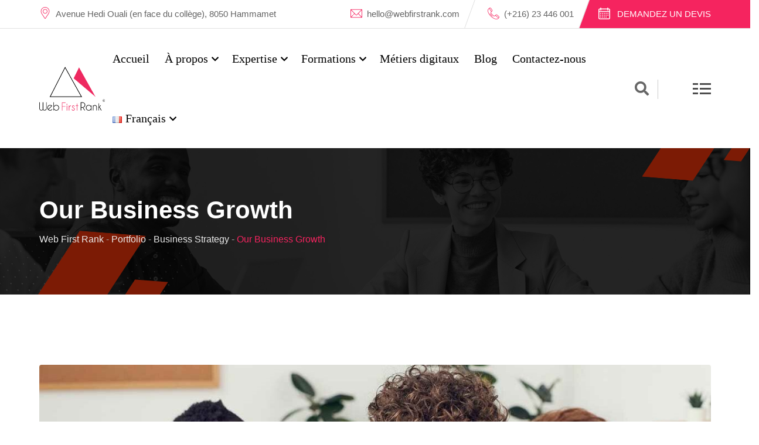

--- FILE ---
content_type: text/html; charset=UTF-8
request_url: https://www.webfirstrank.com/portfolio/our-business-growth-2-4/
body_size: 29131
content:
<!doctype html><html lang="fr-FR" prefix="og: https://ogp.me/ns#"><head><script data-no-optimize="1">var litespeed_docref=sessionStorage.getItem("litespeed_docref");litespeed_docref&&(Object.defineProperty(document,"referrer",{get:function(){return litespeed_docref}}),sessionStorage.removeItem("litespeed_docref"));</script> <meta charset="UTF-8"><meta name="viewport" content="width=device-width, initial-scale=1.0"><link rel="profile" href="https://gmpg.org/xfn/11" /> <script id="lpData" type="litespeed/javascript">var lpData={"site_url":"https:\/\/www.webfirstrank.com","user_id":"0","theme":"finbuzz","lp_rest_url":"https:\/\/www.webfirstrank.com\/wp-json\/","nonce":"c1eeea39f6","is_course_archive":"","courses_url":"https:\/\/www.webfirstrank.com\/toutes-formation\/","urlParams":{"pll-current-lang":"fr"},"lp_version":"4.2.9.4","lp_rest_load_ajax":"https:\/\/www.webfirstrank.com\/wp-json\/lp\/v1\/load_content_via_ajax\/","ajaxUrl":"https:\/\/www.webfirstrank.com\/wp-admin\/admin-ajax.php","lpAjaxUrl":"https:\/\/www.webfirstrank.com\/lp-ajax-handle","coverImageRatio":"5.16","toast":{"gravity":"bottom","position":"center","duration":3000,"close":1,"stopOnFocus":1,"classPrefix":"lp-toast"},"i18n":[]}</script> <script id="lpSettingCourses" type="litespeed/javascript">var lpSettingCourses={"lpArchiveLoadAjax":"1","lpArchiveNoLoadAjaxFirst":"0","lpArchivePaginationType":"","noLoadCoursesJs":"0"}</script> <style id="learn-press-custom-css">:root {
				--lp-container-max-width: 1290px;
				--lp-cotainer-padding: 1rem;
				--lp-primary-color: #ffb606;
				--lp-secondary-color: #442e66;
			}</style><noscript><style>#preloader{display:none;}</style></noscript><title>Our Business Growth - Web First Rank</title><meta name="robots" content="follow, index, max-snippet:-1, max-video-preview:-1, max-image-preview:large"/><link rel="canonical" href="https://www.webfirstrank.com/portfolio/our-business-growth-2-4/" /><meta property="og:locale" content="fr_FR" /><meta property="og:type" content="article" /><meta property="og:title" content="Our Business Growth - Web First Rank" /><meta property="og:description" content="Our Business Growth Dorem Ipsum has been the industry&rsquo;s standard dummy text ever since the unknown printer took a galley [&hellip;]" /><meta property="og:url" content="https://www.webfirstrank.com/portfolio/our-business-growth-2-4/" /><meta property="og:site_name" content="Web First Rank" /><meta property="og:updated_time" content="2022-01-31T12:19:19+01:00" /><meta property="og:image" content="https://www.webfirstrank.com/wp-content/uploads/2021/10/img_9.jpg" /><meta property="og:image:secure_url" content="https://www.webfirstrank.com/wp-content/uploads/2021/10/img_9.jpg" /><meta property="og:image:width" content="1210" /><meta property="og:image:height" content="780" /><meta property="og:image:alt" content="Our Business Growth" /><meta property="og:image:type" content="image/jpeg" /><meta name="twitter:card" content="summary_large_image" /><meta name="twitter:title" content="Our Business Growth - Web First Rank" /><meta name="twitter:description" content="Our Business Growth Dorem Ipsum has been the industry&rsquo;s standard dummy text ever since the unknown printer took a galley [&hellip;]" /><meta name="twitter:image" content="https://www.webfirstrank.com/wp-content/uploads/2021/10/img_9.jpg" /> <script type="application/ld+json" class="rank-math-schema">{"@context":"https://schema.org","@graph":[{"@type":"BreadcrumbList","@id":"https://www.webfirstrank.com/portfolio/our-business-growth-2-4/#breadcrumb","itemListElement":[{"@type":"ListItem","position":"1","item":{"@id":"https://www.webfirstrank.com","name":"Accueil"}},{"@type":"ListItem","position":"2","item":{"@id":"https://www.webfirstrank.com/portfolio/","name":"Portfolio"}},{"@type":"ListItem","position":"3","item":{"@id":"https://www.webfirstrank.com/portfolio/our-business-growth-2-4/","name":"Our Business Growth"}}]}]}</script> <link rel='dns-prefetch' href='//fonts.googleapis.com' /><link rel="alternate" type="application/rss+xml" title="Web First Rank &raquo; Flux" href="https://www.webfirstrank.com/feed/" /><link rel="alternate" type="application/rss+xml" title="Web First Rank &raquo; Flux des commentaires" href="https://www.webfirstrank.com/comments/feed/" /><link rel="alternate" title="oEmbed (JSON)" type="application/json+oembed" href="https://www.webfirstrank.com/wp-json/oembed/1.0/embed?url=https%3A%2F%2Fwww.webfirstrank.com%2Fportfolio%2Four-business-growth-2-4%2F" /><link rel="alternate" title="oEmbed (XML)" type="text/xml+oembed" href="https://www.webfirstrank.com/wp-json/oembed/1.0/embed?url=https%3A%2F%2Fwww.webfirstrank.com%2Fportfolio%2Four-business-growth-2-4%2F&#038;format=xml" /><style id='wp-img-auto-sizes-contain-inline-css' >img:is([sizes=auto i],[sizes^="auto," i]){contain-intrinsic-size:3000px 1500px}
/*# sourceURL=wp-img-auto-sizes-contain-inline-css */</style><link data-optimized="2" rel="stylesheet" href="https://www.webfirstrank.com/wp-content/litespeed/css/943c86fed88f1c3bc289cf853776c744.css?ver=ebe50" /><style id='classic-theme-styles-inline-css' >/*! This file is auto-generated */
.wp-block-button__link{color:#fff;background-color:#32373c;border-radius:9999px;box-shadow:none;text-decoration:none;padding:calc(.667em + 2px) calc(1.333em + 2px);font-size:1.125em}.wp-block-file__button{background:#32373c;color:#fff;text-decoration:none}
/*# sourceURL=/wp-includes/css/classic-themes.min.css */</style><style id='finbuzz-style-inline-css' >.entry-banner {
					background-image: url(https://www.webfirstrank.com/wp-content/themes/finbuzz/assets/img/banner.png);
			background-repeat: no-repeat;
			background-size: cover;
			background-position:bottom;
			}

	.content-area {
		padding-top: 120px; 
		padding-bottom: 120px;
	}
		#page .content-area {
		background-image: url(  );
		background-color: #ffffff;
	}
		.error-page-area .error-page-content {		 
		background-color: #ffffff;
	}
	
	
/*# sourceURL=finbuzz-style-inline-css */</style><style id='elementor-frontend-inline-css' >.elementor-kit-471{--e-global-color-primary:#6EC1E4;--e-global-color-secondary:#54595F;--e-global-color-text:#7A7A7A;--e-global-color-accent:#61CE70;--e-global-color-f1ea167:#FFFFFF;--e-global-typography-primary-font-family:"Roboto";--e-global-typography-primary-font-weight:600;--e-global-typography-secondary-font-family:"Roboto Slab";--e-global-typography-secondary-font-weight:400;--e-global-typography-text-font-family:"Roboto";--e-global-typography-text-font-weight:400;--e-global-typography-accent-font-family:"Roboto";--e-global-typography-accent-font-weight:500;}.elementor-kit-471 e-page-transition{background-color:#FFBC7D;}.elementor-section.elementor-section-boxed > .elementor-container{max-width:1170px;}.e-con{--container-max-width:1170px;}.elementor-widget:not(:last-child){margin-block-end:20px;}.elementor-element{--widgets-spacing:20px 20px;--widgets-spacing-row:20px;--widgets-spacing-column:20px;}{}h1.entry-title{display:var(--page-title-display);}@media(max-width:1024px){.elementor-section.elementor-section-boxed > .elementor-container{max-width:1024px;}.e-con{--container-max-width:1024px;}}@media(max-width:767px){.elementor-section.elementor-section-boxed > .elementor-container{max-width:767px;}.e-con{--container-max-width:767px;}}
.elementor-445 .elementor-element.elementor-element-1d1b451c > .elementor-widget-wrap > .elementor-widget:not(.elementor-widget__width-auto):not(.elementor-widget__width-initial):not(:last-child):not(.elementor-absolute){margin-bottom:0px;}.elementor-445 .elementor-element.elementor-element-1d1b451c > .elementor-element-populated{padding:0px 20px 0px 0px;}.elementor-445 .elementor-element.elementor-element-4ff685eb > .elementor-widget-container{margin:2px 0px 0px 0px;}.elementor-445 .elementor-element.elementor-element-4ff685eb .elementor-heading-title{line-height:44px;}.elementor-445 .elementor-element.elementor-element-41430e44 > .elementor-widget-container{margin:10px 0px -20px 0px;}.elementor-445 .elementor-element.elementor-element-41430e44{font-size:22px;font-weight:400;font-style:italic;line-height:40px;color:#000000;}.elementor-445 .elementor-element.elementor-element-548b335 > .elementor-widget-container{margin:20px 0px 0px 0px;}.elementor-445 .elementor-element.elementor-element-27764b08 .elementor-heading-title{font-size:30px;line-height:36px;}.elementor-445 .elementor-element.elementor-element-4fb8cb21 > .elementor-widget-container{margin:20px 0px 0px 0px;}.elementor-445 .elementor-element.elementor-element-3e1dd8dd > .elementor-widget-container{padding:0px 0px 0px 30px;}.elementor-445 .elementor-element.elementor-element-3e1dd8dd .elementor-icon-list-items:not(.elementor-inline-items) .elementor-icon-list-item:not(:last-child){padding-block-end:calc(5px/2);}.elementor-445 .elementor-element.elementor-element-3e1dd8dd .elementor-icon-list-items:not(.elementor-inline-items) .elementor-icon-list-item:not(:first-child){margin-block-start:calc(5px/2);}.elementor-445 .elementor-element.elementor-element-3e1dd8dd .elementor-icon-list-items.elementor-inline-items .elementor-icon-list-item{margin-inline:calc(5px/2);}.elementor-445 .elementor-element.elementor-element-3e1dd8dd .elementor-icon-list-items.elementor-inline-items{margin-inline:calc(-5px/2);}.elementor-445 .elementor-element.elementor-element-3e1dd8dd .elementor-icon-list-items.elementor-inline-items .elementor-icon-list-item:after{inset-inline-end:calc(-5px/2);}.elementor-445 .elementor-element.elementor-element-3e1dd8dd .elementor-icon-list-icon i{transition:color 0.3s;}.elementor-445 .elementor-element.elementor-element-3e1dd8dd .elementor-icon-list-icon svg{transition:fill 0.3s;}.elementor-445 .elementor-element.elementor-element-3e1dd8dd{--e-icon-list-icon-size:12px;--icon-vertical-offset:0px;}.elementor-445 .elementor-element.elementor-element-3e1dd8dd .elementor-icon-list-item > .elementor-icon-list-text, .elementor-445 .elementor-element.elementor-element-3e1dd8dd .elementor-icon-list-item > a{font-size:16px;font-weight:500;}.elementor-445 .elementor-element.elementor-element-3e1dd8dd .elementor-icon-list-text{color:#000000;transition:color 0.3s;}.elementor-445 .elementor-element.elementor-element-7c5751bb > .elementor-widget-container{margin:25px 0px 0px 0px;}.elementor-445 .elementor-element.elementor-element-436b887d > .elementor-element-populated{padding:0px 0px 0px 50px;}.elementor-445 .elementor-element.elementor-element-410196b3 > .elementor-widget-container{margin:-144px -1px 0px 0px;}.elementor-445 .elementor-element.elementor-element-46a5beb8{margin-top:50px;margin-bottom:0px;}.elementor-445 .elementor-element.elementor-element-2dfd0503 > .elementor-element-populated{padding:0px 0px 0px 0px;}@media(min-width:768px){.elementor-445 .elementor-element.elementor-element-1d1b451c{width:66.66%;}.elementor-445 .elementor-element.elementor-element-436b887d{width:33.34%;}}@media(max-width:1024px) and (min-width:768px){.elementor-445 .elementor-element.elementor-element-1d1b451c{width:100%;}.elementor-445 .elementor-element.elementor-element-436b887d{width:100%;}}@media(max-width:1024px){.elementor-445 .elementor-element.elementor-element-1d1b451c > .elementor-element-populated{padding:0px 0px 0px 0px;}.elementor-445 .elementor-element.elementor-element-436b887d > .elementor-element-populated{margin:40px 0px 0px 0px;--e-column-margin-right:0px;--e-column-margin-left:0px;padding:0px 0px 0px 0px;}.elementor-445 .elementor-element.elementor-element-410196b3 > .elementor-widget-container{margin:0px 0px 0px 0px;padding:0px 0px 0px 0px;}.elementor-445 .elementor-element.elementor-element-46a5beb8{margin-top:70px;margin-bottom:0px;}}@media(max-width:767px){.elementor-445 .elementor-element.elementor-element-3e1dd8dd > .elementor-widget-container{padding:0px 0px 0px 0px;}.elementor-445 .elementor-element.elementor-element-3e1dd8dd .elementor-icon-list-items:not(.elementor-inline-items) .elementor-icon-list-item:not(:last-child){padding-block-end:calc(5px/2);}.elementor-445 .elementor-element.elementor-element-3e1dd8dd .elementor-icon-list-items:not(.elementor-inline-items) .elementor-icon-list-item:not(:first-child){margin-block-start:calc(5px/2);}.elementor-445 .elementor-element.elementor-element-3e1dd8dd .elementor-icon-list-items.elementor-inline-items .elementor-icon-list-item{margin-inline:calc(5px/2);}.elementor-445 .elementor-element.elementor-element-3e1dd8dd .elementor-icon-list-items.elementor-inline-items{margin-inline:calc(-5px/2);}.elementor-445 .elementor-element.elementor-element-3e1dd8dd .elementor-icon-list-items.elementor-inline-items .elementor-icon-list-item:after{inset-inline-end:calc(-5px/2);}.elementor-445 .elementor-element.elementor-element-3e1dd8dd{--e-icon-list-icon-align:left;--e-icon-list-icon-margin:0 calc(var(--e-icon-list-icon-size, 1em) * 0.25) 0 0;}.elementor-445 .elementor-element.elementor-element-7c5751bb > .elementor-widget-container{margin:15px 0px 0px 0px;}.elementor-445 .elementor-element.elementor-element-3922dc5d .cta-style1 .action-box .cta-info{padding:30px 30px 30px 30px;}.elementor-445 .elementor-element.elementor-element-3922dc5d .cta-style2{padding:30px 30px 30px 30px;}.elementor-445 .elementor-element.elementor-element-3922dc5d .cta-style3{padding:30px 30px 30px 30px;}.elementor-445 .elementor-element.elementor-element-3922dc5d .cta-style4 .action-box{padding:30px 30px 30px 30px;}.elementor-445 .elementor-element.elementor-element-3922dc5d .cta-style5 .action-box {padding:30px 30px 30px 30px;}.elementor-445 .elementor-element.elementor-element-3922dc5d .cta-style6 .action-box {padding:30px 30px 30px 30px;}.elementor-445 .elementor-element.elementor-element-3922dc5d .cta-style7 .action-box {padding:30px 30px 30px 30px;}}
/*# sourceURL=elementor-frontend-inline-css */</style><style id='finbuzz-dynamic-inline-css' >body{ --rt-primary-color: #f5245f; --rt-secondary-color: #f5245f; }  @media ( min-width:1400px ) { .container {  max-width: 1170px!important; } } a { color: #f5245f; }  .primary-color { color: #f5245f; } .secondary-color { color: #f5245f; }  .site-header .site-branding a img, .rt-sticky .site-branding .dark-logo img{  max-width: 120px; } body { color: #827b89; font-family: 'Roboto Condensed', sans-serif; font-size: 16px; line-height: 28px; font-weight : 300; font-style: normal; } h1,h2,h3,h4,h5,h6 { font-family: 'Barlow Condensed', sans-serif; font-weight : 600; } h1 { font-size: 46px; line-height: 50px; font-style: normal; } h2 { font-size: 36px; line-height: 44px; font-style: normal; } h3 { font-size: 28px; line-height: 36px; font-style: normal; } h4 { font-size: 22px; line-height: 32px; font-style: normal; } h5 { font-size: 18px; line-height: 28px; font-style: normal; } h6 { font-size: 14px; line-height: 24px; font-style: normal; } .topbar-style-2 .header-top-bar, .topbar-style-3 .header-top-bar{ background-color: #f5245f; }  .topbar-left .header-button a, .topbar-style-1 .header-top-bar .topbar-right .header-right-button .header-btn { color: #ffffff; } .topbar-style-1 .header-top-bar .topbar-right .header-right-button .header-btn, .header-style-2 .header-top-right li .header-right-button .header-btn, .accordion-style-3 .accordion-button.collapsed:before, .header-style-4 .info-wrap .header-right-button a{ background-image: linear-gradient(to right, #f5245f , #f5245f); } .topbar-style-1 .header-top-bar .topbar-right .header-right-button .header-btn:hover, .header-style-2 .header-top-right li .header-right-button .header-btn:hover, .header-style-4 .info-wrap .header-right-button a:hover, .header-style-4 .info-wrap .header-right-button a:hover { background-image: linear-gradient(to right, #f5245f , #f5245f); } .mobile-top-bar .header-social li a:hover, .header-style-9 .header-area .header-right .info-wrap li .header-right-button a, .topbar-style-4 .tophead-right .header-button:after{ background:#f5245f} .topbar-right ul .topbar-social a:hover, .topbar-left .header-button a i, .header-style-2 .header-top .header-top-middle .header-button a i, .header-style-4 .info-wrap .search-btn i:hover{ color:#f5245f} .mobile-top-bar .header-button a{ background-image: linear-gradient(to right, #f5245f , #f5245f); } .topbar-style-4 .tophead-left i, .topbar-style-4 .tophead-right i{ color:#f5245f} .header-style-9 .header-area .header-right .info-wrap li a.cart-trigger-icon:hover, .header-style-9 .header-area .header-right .info-wrap li.search-btn a:hover{ background-color:#f5245f; }  .header-style-1.trheader .header-menu .additional-menu-area span.side-menu-trigger span, .header-style-2.trheader .header-menu .additional-menu-area span.side-menu-trigger span, .header-style-5.trheader .header-menu .additional-menu-area span.side-menu-trigger span, .header-style-2.trheader .additional-menu-area span.side-menu-trigger span::before, .header-style-3.trheader .header-menu .additional-menu-area span.side-menu-trigger span, .header-style-3.trheader .additional-menu-area span.side-menu-trigger span::before, .header-style-1.trheader .additional-menu-area span.side-menu-trigger span::before { background-color: #ffffff; }   .header-style-6.trheader .header-menu .additional-menu-area span.side-menu-trigger span, .header-style-7.trheader .header-menu .additional-menu-area span.side-menu-trigger span, .header-style-8.trheader .header-menu .additional-menu-area span.side-menu-trigger span {  border-color: #ffffff; } .header-style-6.trheader .header-icon-area:before, .header-style-7.trheader .header-icon-area:before, .header-style-8.trheader .header-icon-area:before {  background:#ffffff; }  .trheader .header-icon-area:before, .header-style-1.trheader .info-wrap .search-btn i:before, .header-style-4.trheader .info-wrap .search-btn i, .trheader.cart-area .cart-trigger-icon, .trheader.header-style-5 .info-wrap .cart-area .cart-trigger-icon, .header-style-3.trheader .info-wrap .search-btn i:before, .header-style-2.trheader .menu-wrap .info-wrap .header-icon-area .search-icon i, .header-style-1.trheader ul.info-wrap .header-number .media .item-icon, .trheader .header-top-right li .media .item-icon, .header-style-8.trheader .cart-area .cart-trigger-icon, .trheader.header-style-5 .menu-full-wrap .info-wrap .search-icon a, .header-style-6.trheader .header-icon-area .search-icon a i, .header-style-7.trheader .header-icon-area .search-icon a, .header-style-7.trheader .cart-area .cart-trigger-icon, .header-style-7.trheader .info-wrap .info .info-text i, .header-style-10.trheader .header-area .header-right .cart-area .cart-trigger-icon, .header-style-8.trheader .info-wrap .header-3-right .header-button i, .header-style-8.trheader .header-style-8-menu .menu-wrap .info-wrap .header-icon-area .search-icon a i { color:#ffffff; }  .header-style-10.trheader .header-area .header-right .search-icon svg path{  stroke: #ffffff; } .header-style-7 .menu-layout7, .header-style-8 .header-style-8-menu .menu-wrap, .rt-sticky .header-style-8-menu { background-color:#f5245f; } .header-style-8.trheader .header-area .header-menu.rt-sticky{ background:transparent; box-shadow:none } .header-style-7 .menu-layout7.rt-sticky { background: rgba(245, 36, 95, 0.95); } .trheader.header-style-7 .menu-layout7.rt-sticky{ background: rgba(245, 36, 95, 0.95); } .header-style-8 .header-top-8-wrap .header-info-wrap i{ color:#f5245f; } .site-header .main-navigation nav ul li a { font-family: 'Barlow Condensed', sans serif; font-size: 20px; line-height: 22px; font-weight : 500;  font-style: normal; } .site-header .main-navigation ul li ul li a { font-family: 'Barlow Condensed', sans serif; font-size: 18px; line-height: 22px;  color: #000000; font-style: normal; } .mean-container .mean-nav ul li a { font-family: 'Barlow Condensed', sans serif; font-size: 18px; line-height: 22px; font-weight : 500; font-style: normal; }   .trheader .site-header .main-navigation .menu > li > a, .header-style-1.trheader ul.info-wrap .header-number .media .media-body .item-label, .header-style-1.trheader ul.info-wrap .header-number .media .media-body .item-number, .trheader .header-top-middle .item-paragraph, .header-style-5.trheader .header-number .media .media-body a, .header-style-5.trheader .header-number .media .media-body .item-label, .header-style-2.trheader .header-top .header-top-middle .header-button a, .header-style-2.trheader .header-top-right li .media .media-body .item-label, .header-style-7 .header-menu .info-wrap .info-text a, .header-style-8.trheader .header-top-8-wrap .header-info-wrap span, .header-style-8.trheader .header-top-8-wrap .header-info-wrap a, .header-style-2.trheader .header-top-right li .media .media-body a{ color: #ffffff; } .trheader .main-navigation .menu .menu-item-has-children:after{ color:#ffffff; } .header-style-4 .info-wrap .search-btn i:hover{ color: #f5245f; } .site-header .main-navigation ul li ul li a { color: #000000; } .additional-menu-area .sidenav-social span a:hover i, .additional-menu-area .sidenav ul li a:hover, .additional-menu-area .sidenav .closebtn{ color: #f5245f; } .header-style-5.trheader .header-area .header-menu.rt-sticky{ background:#f5245f; } .header-style-5 .header-area .header-menu.rt-sticky{ background:#f5245f; } .site-header .main-navigation ul li ul li, .site-header .main-navigation ul li ul{ background-color: #ffffff; } .site-header .main-navigation ul.menu li ul.sub-menu li:hover { background-color: #ffffff; } .site-header .main-navigation ul.menu li ul.sub-menu li:hover:after{ color:#111111; } .site-header .main-navigation ul li.mega-menu ul.sub-menu li a:hover, .site-header .main-navigation ul li ul li a:hover:before, .site-header .main-navigation ul li ul li a::before { color: #f5245f; } .site-header .main-navigation ul.menu li ul.sub-menu li a:hover { color: #f5245f; } .site-header .main-navigation ul li.mega-menu > ul.sub-menu { background-color: #ffffff} .site-header .main-navigation ul li.mega-menu ul.sub-menu li a { color: #000000} .site-header .main-navigation ul li.mega-menu > ul.sub-menu li:hover:before { color: #f5245f; } .site-header .main-navigation ul li ul:after, .site-header .main-navigation ul li.mega-menu > ul:after { background:#f5245f; } .mean-container a.meanmenu-reveal, .mean-container .mean-nav ul li a.mean-expand { color: #f5245f; } .mean-container a.meanmenu-reveal span { background-color: #f5245f; } .mean-container .mean-bar {  border-color: #f5245f; } .mean-container .mean-nav ul li.current_page_item > a, .mean-container .mean-nav ul li.current-menu-item > a, .mean-container .mean-nav ul li.current-menu-parent > a { color: #f5245f; } .header-style-1 ul.info-wrap .header-number .media .item-icon { color: #f5245f; } .site-header .search-box .search-text { border-color: #f5245f; } .header-style-1 .site-header .header-top .icon-left { border-color: #f5245f; } .header-style-1.trheader .rt-sticky ul.info-wrap .header-number .media .item-icon { color:#f5245f} .rt-sticky-menu-wrapper { border-color: #f5245f} .header-style-6.trheader .header-area .header-menu.rt-sticky{ background-color:#f5245f; } .entry-banner .entry-banner-content h1 { color: #ffffff; } .breadcrumb-area .entry-breadcrumb span a, .breadcrumb-trail ul.trail-items li a { color: #ebebeb; } .breadcrumb-area .entry-breadcrumb span a:hover, .breadcrumb-trail ul.trail-items li a:hover { color: #f5245f; } .breadcrumb-trail ul.trail-items li, .entry-banner .entry-breadcrumb .delimiter, .entry-banner .entry-breadcrumb .dvdr { color: #a6a6a6; } .breadcrumb-area .entry-breadcrumb > span:last-child, .breadcrumb-trail ul.trail-items li > span { color: #f5245f; } .entry-banner:after {   background: rgba(0, 0, 0, 0.5); } .entry-banner .entry-banner-content { padding-top: 80px; padding-bottom: 80px; }  a.scrollup { background-color: #f5245f; } a.scrollup:hover { color: #f5245f; } .footer-top-area { background-color: #ffffff;  } .footer-style-6 .footer-area .footer-bottom{  background:#000000; } .footer-style-6 .footer-top-area{  background:#f5245f; }  .footer-area .widgettitle:after, .footer-area .mc4wp-form .mc4wp-form-fields .mc4-subscriber button{ background-color: #f5245f; } .footer-area .widgettitle:before{ background-color: #f5245f; } .footer-style-2 .footer-top-area .rt_footer_social_widget .footer-social li a:hover { background-color: #f5245f; } .rt-box-title-1 span { border-top-color: #f5245f; } .footer-area .rt_footer_social_widget .footer-social li a:hover{ background:#f5245f; }  .widget_finbuzz_download .download-list .item .item-icon2 a, .sidebar-widget-area .widget_recent_comments ul li.recentcomments:hover::after, .sidebar-widget-area .widget_recent_comments ul li.recentcomments:hover::before { background:#f5245f; } .sidebar-widget-area .widget ul li a:hover { color: #f5245f; } .sidebar-widget-area .widget ul li:before, .blog-date:after, .sidebar-widget-area .widget h3.widgettitle::after { background:#f5245f; } .rt-post-box .post-box-style .media .media-body ul li a, .post-box-style .post-box-date ul li i, .post-box-style .media-body h3 a:hover, .feature-post-layout .entry-title a:hover, .post-tab-layout .post-box-date ul li:first-child, .post-tab-layout .entry-title a:hover, .blog-box .entry-content ul li a:hover, .blog-box .entry-content h3:hover a, .rt_widget_recent_entries_with_image .topic-box .posted-date i { color:#f5245f; } .search-form input:focus { border-color: #f5245f; } .sidebar-widget-area .rt_widget_recent_entries_with_image .media-body .posted-date a, .sidebar-widget-area .widget ul li.active a, .sidebar-widget-area .widget ul li.active a:before, .footer-top-area .search-form input.search-submit, .footer-top-area ul li:before, .footer-top-area ul li a:before, .author-widget .phone-number-layout .phone a:hover { color: #f5245f; } .footer-top-area .search-form input.search-submit, .footer-top-area ul li a:before, .footer-top-area .stylish-input-group .input-group-addon button i { color: #f5245f; } .footer-top-area .stylish-input-group .input-group-addon button:hover { background: #f5245f; } .rt-box-title-1, .author-widget .phone-number-layout .author-icon > div{ background-color: #f5245f; } .sidebar-widget-area .widget_recent_comments ul li.recentcomments:hover > span:before, .footer-area .mc4wp-form .mc4wp-form-fields .mc4-subscriber button:hover, .sidebar-widget-area .widget h3.widgettitle::before, .sidebar-widget-area .widget_block h2:before{ background-color: #f5245f; } .feature-post-layout .post-box-date ul li.feature-date, .rt_widget_recent_entries_with_image .topic-box .widget-recent-post-title a:hover, .single-post .entry-content ul li a:hover, .blog .entry-content ul li a:hover { color: #f5245f; } .rt_widget_recent_entries_with_image .topic-box .post-date1 span { background-color: #f5245f; } .sidebar-widget-area .mc4wp-form .form-group .item-btn { background-color: #f5245f; } .sidebar-widget-area .mc4wp-form .form-group .item-btn:hover { background-color: #f5245f; } .post-tab-layout ul.btn-tab li .active { background-color: #f5245f; } .call-to-action-content .rtin-des .item-btn:hover, .download-list ul li a{ background-color: #f5245f; } .download-list ul li a:hover { background-color: #f5245f; } .sidebar-widget-area .widget_calendar td a, .sidebar-widget-area .widget_calendar a:hover, .download-list .item .item-icon i { color: #f5245f; } .menu-service-menu-container #menu-service-menu .service-sidebar-menu:after, .download-list .item:after{ background-color:#f5245f; } .menu-service-menu-container #menu-service-menu .service-sidebar-menu a::after{ border-color:#f5245f; } .single-service-1  .elementor-widget-container:after{ border-bottom: 55px solid #f5245f; } .sidebar-widget-area .widget_recent_comments ul li.recentcomments:hover::before, .wp-block-archives li a:hover:before, .wp-block-categories li a:hover:before, .wp-block-archives li:hover{ color:#f5245f!important; } .widget_block .wp-block-latest-comments .wp-block-latest-comments__comment a:hover{ color:#f5245f; } .entry-footer .about-author .media-body .author-title, .entry-title h1 a { color: #f5245f; } .comments-area .main-comments .replay-area a:hover { background-color: #f5245f; } .blog-style-2 .readmore-btn:hover { background-color: #f5245f; color: #ffffff; } .entry-header .entry-meta .post-date:after, blockquote:before, .single-post .single-post-list li:before, .entry-footer .item-tags a:hover{ background:#f5245f; } .entry-footer .post-share .share-links a:hover, .post-navigation .post-nav-title a:hover, .rt-related-post-info .post-date ul li.post-relate-date, .post-navigation .next-article a:hover, .post-navigation .prev-article a:hover{ color:#f5245f} .error-page-area {   background-color: #ffffff; } .error-page-area .text-1 {  color: #111111; } .error-page-area .text-2 { color: #000000; } .error-page-area .error-page-content .go-home a:after {   background: #f5245f; } .error-page-area .error-page-content .go-home a:before {   background: #f5245f; } .error-btn{ background: #f5245f; } .comments-area > h4:before, .comment-respond > h4:before{ background: #f5245f; } .comments-area > h4::after, .comment-respond > h4:after{ background: #f5245f; } .submit-btn:hover { background-color: #f5245f; } .footer-top-area .mc4wp-form .form-group .item-btn:hover { background-color: #f5245f; } .submit-btn:after {   background: #f5245f; } .submit-btn:before {   background: #f5245f; }  .sidebar-widget-area .widget_calendar caption, .sidebar-widget-area .widget_calendar table td#today { background: #f5245f; } .footer-top-area .mc4wp-form .form-group .item-btn { background: #f5245f; } .entry-footer ul.item-tags li a:hover, .entry-header .entry-meta ul li a:hover { color: #f5245f; } .about-author ul.author-box-social li a:hover { color: #f5245f; } .post-navigation .next-article i, .post-navigation .prev-article i { color: #f5245f; } .entry-header .entry-meta ul li i, .entry-header .entry-post-meta ul li a { color: #f5245f; } .single-post .entry-content ol li:before, .entry-content ol li:before { background-color: #f5245f; } .rt-related-post .title-section h2:after { background-color: #f5245f; } .blog .entry-content .entry-title a:hover, .content-search .entry-content .entry-title a:hover{ color: #f5245f; } .blog .blog-layout-1 .blog-box .entry-content h3 a:hover{ color: #f5245f; } .sidebar-widget-area .widget_block.widget_search .wp-block-search__button{ background-color: #f5245f; }  .sidebar-widget-area .widget ul li a:hover:before{ color: #f5245f; } .pagination-area ul li.active a, .pagination-area ul li a:hover { background-color: #f5245f; border-color:#f5245f;  } .pagination-area ul li.active a{ border-color:#f5245f; } .widget_block .wp-block-latest-comments .wp-block-latest-comments__comment:hover:before{ color:#f5245f; } .rt-woo-nav .owl-custom-nav .owl-prev:hover, .rt-woo-nav .owl-custom-nav .owl-next:hover { background-color: #f5245f; }  .rt-drop, .post-detail-style3 .breadcrumbs-area2 .breadcrumbs-content ul li, .post-detail-style3 .breadcrumbs-area2 .breadcrumbs-content ul li a, .post-detail-style3 .breadcrumbs-area2 .breadcrumbs-content ul li a:hover, .breadcrumbs-area2 .breadcrumbs-content h3 a:hover, .post-detail-style3 .post-3-no-img-meta ul.post-info-light li a:hover, .post-detail-style3 .entry-meta li a:hover, .rt-news-box .post-cat span a:hover, .rt-news-box .topic-box .post-date1 span a:hover, .rt_widget_recent_entries_with_image .topic-box .post-date1 span a:hover, .sidebar-widget-area .widget.title-style-1 h3.widgettitle, .search-form input.search-submit, ul.news-info-list li i, .search-form input.search-submit:hover, .rt-cat-list-widget li:hover a, .footer-top-area .search-form input.search-submit, .ui-cat-tag a:hover, .entry-post-meta .post-author a:hover, .post-detail-style2 .post-info-light ul li a:hover, .post-detail-style2 .entry-meta li a:hover, .entry-title a:hover, .blog-layout-1 .entry-meta ul li a:hover, .blog-box .blog-bottom-content-holder ul li i, .blog .entry-content ul li i, .blog-layout-2 .blog-list .entry-content .blog-date i, .content-search .entry-content ul li i, .footer-top-area .rt-news-box .dark .rt-news-box-widget .media-body a:hover, .entry-footer .share-social ul a:hover, .archive .entry-content ul li i, .archive .entry-content .entry-title a:hover{ color: #f5245f; } .blog-box .entry-content .blog-date:after{ background-color:#f5245f; } .search-form button, #respond form .btn-send:hover{ color:#f5245f; }  .rt-box-title-2,.blog-box .blog-img-holder .entry-content, button, input[type="button"], input[type="reset"], input[type="submit"], .sidebar-widget-area .widget.title-style-1 h3.widgettitle, .rt-cat-list-widget li:before, .elementor-widget-wp-widget-categories ul li:before, .cat-holder-text, .blog-layout-2 .entry-meta .blog-cat ul li a:hover, .blog-layout-3 .entry-meta ul li.blog-cat li a:hover, #respond form .btn-send {   background-color: #f5245f; } .elementor-widget-wp-widget-categories ul li a:before {   color: #f5245f; } .elementor-widget-wp-widget-categories ul li:hover a { color: #f5245f; } .post-detail-style2 .cat-holder:before {   border-top: 8px solid #f5245f; } .footer-top-area .widget_tag_cloud a:hover { background-color: #f5245f !important; } .entry-content .wpb_layerslider_element a.layerslider-button, .comments-area h3.comment-num:after {  background: #f5245f; } .entry-content .btn-read-more-h-b, .pagination-area ul li span .header-style-10.trheader #tophead .tophead-social li a:hover {   border: 1px solid #f5245f; } .bottomBorder {   border-bottom: 2px solid #f5245f; } .search-form input.search-field { border-color: #f5245f; }  .search-form input.search-submit { background-color: #f5245f; border: 2px solid #f5245f; } .sidebar-widget-area .widget.title-style-1 h3.widgettitle span { border-top: 10px solid #f5245f; }  .sidebar-widget-area .widget_tag_cloud a:hover, .sidebar-widget-area .widget_product_tag_cloud a:hover { background-color: #f5245f; } .cat-holder:before {   border-top: 8px solid #f5245f; } .footer-bottom-social ul li a { background-color: #f5245f; } .footer-bottom-social ul li a:hover {   background-color: #f5245f; } .page-links span.current .page-number, .page-links a.post-page-numbers:hover .page-number { background-color: #f5245f; }  .service-grid-layout2 .service-item .service-content .service-button1 a:after, .service-grid-layout2 .service-item:after, .rt-related-service .service-item .service-content, .rt-related-service .rtin-item .rtin-content, .service-grid-layout3 .service-item:hover .service-content:after{ background-color: #f5245f; } .elementor-3673 .elementor-element.elementor-element-6559048 .elementor-icon-list-icon i, .elementor-3673 .elementor-element.elementor-element-26af55c .elementor-icon-list-icon i, .service-grid-layout3 .service-item .service-title a:hover { color:#f5245f; }  #sb_instagram #sbi_images .sbi_item .sbi_photo_wrap::before{ background-color: rgba(245, 36, 95, 0.79); } .portfolio-single .single-portfolio-img-wrap:before, .rt-woo-nav .owl-custom-nav .owl-prev, .rt-woo-nav .owl-custom-nav .owl-next{  background:#f5245f; }  .gallery-single .rt-swiper-slider .rt-swiper-container .swiper-button > div{ background:#f5245f; } .gallery-multi-layout-1 .rtin-item .rtin-figure .rtin-content .item-button .gallery-btn{ color:#f5245f; } .gallery-default .rtin-item .rtin-content .rtin-cat a, .gallery-multi-layout-2 .rtin-item h3 a:hover{ color:#f5245f; } .gallery-multi-layout-2 .rtin-item .item-icon a:hover, .gallery-single .rt-swiper-slider .rt-swiper-container .swiper-button > div:hover{ background-color:#f5245f; } .fluentform .team-form-input .team-fluent-date .ff-el-input--content:before, .rtin-item .rtin-content h3 a:hover { color:#f5245f; } portfolio-multi-layout-10 .rtin-item .rtin-content h3 a:hover { color:#f5245f!important; } .team-single .rtin-item-wrap .rtin-item .rtin-social ul.rtin-social-icon li a:hover, .team-multi-layout-1 .rtin-item .team-thumb .rtin-social-icon, .team-multi-layout-1 .rtin-item:hover::before, .team-multi-layout-2 .rtin-item:hover .rtin-content-wrap .rtin-content .btn-style4::after, .team-multi-layout-2 .rtin-item .rtin-content-wrap .rtin-content .rtin-designation:after, .team-single .rtin-item-wrap .rtin-content .rtin-designation::after, .team-single .rtin-item-wrap .rtin-content ul li::before { background:#f5245f;  } .team-multi-layout-2 .rtin-item .rtin-content-wrap .rtin-content .rtin-designation:before{ background:#f5245f; } .team-multi-layout-1 .rtin-item:hover::after { border-color:#f5245f; } .team-single .rtin-item .rtin-thums:after{ border-bottom: 55px solid #f5245f; } .team-related-post .rtin-item .rtin-social li ul li a{ background:#f5245f; } .team-related-post .rtin-item .rtin-social li ul li a:hover{ background:#fff; color:#f5245f; } .team-single .rtin-item-wrap .rtin-item .rtin-social ul.rtin-social-icon li a{ color:#f5245f; } .team-single .rtin-item-wrap .rtin-content .rtin-designation::before { background-color:#f5245f; } .widget_fluentform_widget .service-form-btn .ff-btn-submit, .fluentform .team-form-btn button.ff-btn{ background:#f5245f; } .widget_fluentform_widget .service-form-btn .ff-btn-submit:hover, .fluentform .team-form-btn button.ff-btn:hover{ background:#f5245f; } .btn-style2:after { background-color:#f5245f; } .btn-style1:hover { background-color:#f5245f; border-color:#f5245f; } .btn-style1 svg pathm, .btn-style9 svg path{ fill:#f5245f; } .header-style-6 .header-icon-area .search-icon a:hover i, .btn-style9{ color:#f5245f; } .btn-style9{ border-color:#f5245f; } .header-search .stylish-input-group input[type=search], .header-search .header-search-form input[type=search], .header-search .custom-search-input input[type=text]{  border-color:#f5245f; }  @-webkit-keyframes pulse2 { 0% {  -webkit-box-shadow: 0 0 0 0 #f5245f;;   box-shadow: 0 0 0 0 #f5245f;; } 70% {  -webkit-box-shadow: 0 0 0 20px rgba(94, 223, 255, 0);   box-shadow: 0 0 0 20px rgba(94, 223, 255, 0); } 100% {  -webkit-box-shadow: 0 0 0 0 rgba(94, 223, 255, 0);   box-shadow: 0 0 0 0 rgba(94, 223, 255, 0); }  }  @keyframes pulse2 { 0% {  -webkit-box-shadow: 0 0 0 0 #f5245f;;   box-shadow: 0 0 0 0 #f5245f;; } 70% {  -webkit-box-shadow: 0 0 0 20px rgba(94, 223, 255, 0);   box-shadow: 0 0 0 20px rgba(94, 223, 255, 0); } 100% {  -webkit-box-shadow: 0 0 0 0 rgba(94, 223, 255, 0);   box-shadow: 0 0 0 0 rgba(94, 223, 255, 0); } } .footer-style-6 .footer-top-area .textwidget p, .banner-addon.style-6 .subtitle, .banner-addon.style-7 .subtitle , .counter-style4 .count .counterUp, .counter-style4 .count-text, .service-grid-layout8 .content-header .service-count, .footer-style-6 .footer-top-area .footer-top-widget .corporate-address li a{ font-family: 'Barlow Condensed', sans-serif; } .woocommerce-MyAccount-navigation ul li a:hover, .woocommerce .rt-product-block .price-title-box .rt-title a:hover, .woocommerce .product-details-page .product_meta > span a:hover, .woocommerce-cart table.woocommerce-cart-form__contents .product-name a:hover, .woocommerce .product-details-page .post-social-sharing ul.item-social li a:hover, .woocommerce .product-details-page table.group_table td > label > a:hover, .cart-area .minicart-title a:hover, .cart-area .minicart-remove a:hover { color: #f5245f; } .woocommerce .rt-product-block .rt-buttons-area .btn-icons a:hover, .woocommerce div.product .woocommerce-tabs ul.tabs li a:before { background-color: #f5245f; } .woocommerce #respond input#submit.alt, .woocommerce #respond input#submit, .woocommerce button.button.alt, .woocommerce input.button.alt, .woocommerce button.button, .woocommerce a.button.alt, .woocommerce input.button, .woocommerce a.button, .cart-btn a.button, #yith-quick-view-close { background-color: #f5245f; } .woocommerce #respond input#submit.alt:hover, .woocommerce #respond input#submit:hover, .woocommerce button.button.alt:hover, .woocommerce input.button.alt:hover, .woocommerce button.button:hover, .woocommerce a.button.alt:hover, .woocommerce input.button:hover, .woocommerce a.button:hover, .cart-btn a.button:hover, #yith-quick-view-close:hover { background-color: #f5245f; } .woocommerce-message, .woocommerce-info {   border-top-color: #f5245f; } .woocommerce .product-details-page .rt-right .wistlist-compare-box a:hover, .cart-area .cart-trigger-icon:hover, .header-style-5 .header-menu.rt-sticky .cart-area .cart-trigger-icon > span, .header-style-7 .cart-area .cart-trigger-icon > span, .header-style-8 .cart-area .cart-trigger-icon > span { color:#f5245f; } .cart-area .cart-trigger-icon > span, .woocommerce #respond input#submit.alt:hover, .woocommerce #respond input#submit:hover, .woocommerce button.button.alt:hover, .woocommerce input.button.alt:hover, .woocommerce button.button:hover, .woocommerce a.button.alt:hover, .woocommerce input.button:hover, .woocommerce a.button:hover, .woocommerce #respond input#submit.alt, .woocommerce #respond input#submit, .woocommerce button.button.alt, .woocommerce input.button.alt, .woocommerce button.button, .woocommerce a.button.alt, .woocommerce input.button, .woocommerce a.button, .cart-btn a.button .cart-btn a.button:hover, .woocommerce button.button:disabled:hover, .woocommerce button.button:disabled[disabled]:hover, .woocommerce div.product .woocommerce-tabs ul.tabs li a:before{ background:#f5245f; } .testimonial-slider-style9 .item-content .tcontent, .post-grid-style7 .blog-date > div, .counter-style5 .success-count-wrap .count .count-text, .counter-style5 .success-count-wrap .count .counterUp, .counter-style5 .success-count-wrap .count .plus{ font-family:'Barlow Condensed', sans-serif; } .btn-style3{ background:#f5245f} .btn-style3:hover svg path{ fill:} .btn-style5 svg path, .btn-style8 svg path, .btn-style7 svg path{ fill:#f5245f; } .btn-style5:hover, .btn-style9::before{ background-color:#f5245f; } .loadMore{ border-color:#f5245f; } .loadMore:hover, .btn-style6:hover, .btn-style7:hover{ color:#f5245f; } .btn-style6::before, .btn-style6::after{ background-color:#f5245f; } .btn-style8{ border-color:#f5245f; color:#f5245f; } .info-style9 .info-item:hover .info-button7 .btn-style8 {   background-color: #f5245f;   border: 1px solid#f5245f; } .service-grid-layout6 .service-item:hover .btn-style8:hover, .portfolio-multi-layout-9 .rtin-item .item-img .rtin-content .content_inner .round-button .round-btn i{ color:#f5245f; } .btn-wrap .btn-style9::before, .portfolio-multi-layout-9 .rtin-item .item-img .rtin-content .content_inner .round-button .round-btn:hover, .info-style13 .info-item:after{ background-color:#f5245f; } .sec-title .sub-title { color: #f5245f; } .section-title h2:after, .sec-title.style2 .rtin-title:before, .sec-title.style2 .rtin-title:after, .sec-title.style1 .sec-title-holder .rtin-title::after { background: #f5245f; } .sec-title.style2 .section-title span { color: #f5245f; } .barshow .title-bar, .about-info-text h2:after { background-color: #f5245f; } .sec-title.style4 .rtin-title:after { background-color: #f5245f; } .sec-title.style1 .sec-title-holder .rtin-title::before{ background: #f5245f; } .banner-slider-addon .main-banner-slider .play-btn .play-icon, .banner-slider-addon .banner-content .banner-btn-list li a span i{ color: #f5245f; } .banner-slider-addon .banner-content .banner-btn-list li a:hover{ background-color: #f5245f; } .banner-slider-addon .banner-content .banner-btn-list li a svg path{ fill:#f5245f; } .barshow .title-bar2{ background-color:#f5245f; } .barshow .title-bar1{ background-color:#f5245f; } .about-image-text .about-content .sub-rtin-title, .title-text-button .subtitle{ color: #f5245f; }  .rt-owl-nav-1.slider-nav-enabled .owl-carousel .owl-nav > div { background-color: #f5245f; } .rt-owl-nav-1.slider-nav-enabled .owl-carousel .owl-nav > div:hover { background-color: #f5245f; } .rt-owl-nav-1.slider-dot-enabled .owl-carousel .owl-dot:hover span, .team-grid-style2.rt-owl-nav-1.slider-dot-enabled .owl-carousel .owl-dot.active span, .rt-owl-nav-1.slider-dot-enabled .owl-carousel .owl-dot.active span, .team-multi-layout-3 .rtin-item .rtin-designation::after, .team-multi-layout-3 .rtin-item .rtin-social > li> a, .team-multi-layout-3 .rtin-item .rtin-social li ul li a, .team-grid-style2 .swiper-pagination span.swiper-pagination-bullet-active, .team-multi-layout-4 .rtin-item .rtin-content-wrap .mask-wrap .rtin-content .rtin-title::after, .team-multi-layout-4 .rtin-item .rtin-social li ul li a:hover, .team-multi-layout-5 .rtin-item:hover .rtin-content-wrap .mask-wrap, .team-multi-layout-5 .rtin-item .rtin-social li ul li a:hover { background-color: #f5245f; } .team-multi-layout-3 .rtin-item .rtin-social li ul li a:hover{ color:#f5245f; } .team-multi-layout-4 .rtin-item svg path{ fill:#f5245f; } .rt-owl-nav-2.slider-dot-enabled .owl-carousel .owl-dot:hover span, .rt-owl-nav-2.slider-dot-enabled .owl-carousel .owl-dot.active span { background-color: #f5245f; } .rt-owl-nav-2.slider-nav-enabled .owl-carousel .owl-nav > div:hover { background: #f5245f; } .info-box .info-title a:hover, .info-style1 .info-item .info-icon, .info-style2 .info-item .info-title a:hover, .info-style1 .info-item .info-content .info-title a:hover, .info-box .info-item .info-price, .info-style3 .media-icon .info-icon, .info-style10 .info-item .info-text, .info-style3 .info-item .info-button .button, .info-style2 .info-item .info-button .button, .info-style13 .info-icon, .info-style14 .info-item:hover .info-icon, .info-style7 .info-item .info-button .button{   color: #f5245f; } .info-style5 .info-item .info-button .info-button { border-color: #f5245f; } .info-style3 .info-item .info-button .info-button, .info-style2 .info-item .info-button .info-button, .info-style5 .info-item .link-shape .info-button a:hover, .info-style7 .info-item:hover .info-title, .info-style8 .info-item:hover .icon-circle-box .icon-body .info-icon i, .info-style12 .info-item .info-content .info-title a:hover, .info-style12 .info-item .info-content .info-title:hover { color:#f5245f; } .info-style1 .info-item:hover .info-media .info-number{ border-color:transparent transparent #f5245f transparent; } .info-box.info-style2 .info-item:before, .info-style4 .info-item:hover .info-content .info-button .btn-style4::after, .info-style7 .info-item:hover .rtin-media::before, .info-style7 .info-item:hover .rtin-media::after{ background-color:#f5245f; } .info-style5 .info-item::before{ background-image: linear-gradient(to top,#f5245f, transparent); } .info-style8 .info-item .icon-circle-box .circle-image svg path:nth-child(1), .info-style8 .info-item .icon-circle-box .circle-image svg path:nth-child(2), .info-style8 .info-item .icon-circle-box .circle-image svg path:nth-child(4), .info-style11 .info-item .info-box-memo li:nth-child(3) svg path{ fill:#f5245f; } .info-style11 .info-item .info-box-memo li:nth-child(2) svg path{ stroke:#f5245f; } .info-style12 .info-item:hover .info-media .info-number{ border-color: transparent transparent #f5245f; transparent; }  .rt-counter.rtin-counter-style1 .rtin-item .rtin-content .rtin-counter .success-count::after, .rt-counter.rtin-counter-style2 .rtin-item .rtin-content .rtin-counter .success-count::after{ background-color: #f5245f; } .rt-counter.rtin-counter-style3 .rtin-item::after{ background-color: #f5245f; }  .testimonial-2 .slick-slide .testimonial-content-wrap .person-info:before, .testimonial-1 .slick-arrow:hover, .testimonial-1 .slick-prev:hover,   .testimonial-1 .slick-next:hover, .testimonial-1 .slick-prev:focus, .testimonial-1 .slick-next:focus, .testimonial-4 .testimonial-item .testimonial-top-area .testimonial-figure .item-icon i, .testimonial-4 .testimonial-item .testimonial-designation:after, .testimonial-5 .testimonial-item .testimonial-designation:after, .testimonial-5 .rt-related-slider .swiper-button-next:hover, .testimonial-6 .swiper-pagination .swiper-pagination-bullet-active, .testimonial-5 .rt-related-slider .swiper-button-prev:hover{ background-color: #f5245f; }  .testimonial-2 .slick-arrow:hover:before, .testimonial-6 .testimonial-item .testimonial-content .test-footer .author-info .testimonial-title, .testimonial-3 .rt-related-slider .swiper-button > div{ color:#f5245f; } .testimonial-5 .testimonial-item .person-info p{ border-color:#f5245f; }  .service-grid-layout1 .service-content .service-title a:hover, .service-grid-layout2 .service-item .service-title a:hover, .service-grid-layout4 .service-item:hover .service-content .service-title a {   color: #f5245f; } .service-grid-layout1 .service-item:hover .service-title a, .service-grid-layout1 .service-item:hover .service-title {   color: #fff; } .service-grid-layout1 .service-item:hover .service-box-content .btn-style1, .service-layout5 .swiper-pagination .swiper-pagination-bullet-active{ background-color: #f5245f; border-color: #f5245f; } .service-grid-layout7 .service-item .service-content .service-title::before, .service-grid-layout7 .service-item:hover .service-content{ background-color: #f5245f; } .service-grid-layout7 .service-item:hover .service-content .service-title::before{ background-color:#fff; } .post-default .post-grid-item .entry-content h3 a:hover, .post-grid-style6 .blog-date i, .post-grid-style6 .post-grid-meta li i, .post-grid-style6 .post-grid-meta li a:hover, .post-grid-style1 .post-grid-item .entry-content ul li i, .post-grid-style1 .post-grid-item .blog-btn:hover, .post-multi-grid .rtin-item-post .rtin-title a:hover{ color:#f5245f; } .post-grid-style1 .post-grid-item .entry-content .blog-date:after, .post-grid-style6 .rtin-img:after, .post-grid-style6 .rtin-img:before, .post-grid-style5 .blog-button a{ background-color:#f5245f; } .post-grid-style2 .post-grid-item .entry-content .blog-btn svg path, .post-multi-grid .rtin-item-post .blog-btn svg path{ fill:#f5245f; } .post-grid-style2 .post-grid-item .post-img .blog-cat a:hover{ background-color:#f5245f; color:#fff; } .post-grid-style2 .post-grid-item .entry-content .blog-btn:hover, .post-multi-grid .rtin-item-post .blog-btn:hover, .post-grid-style2 .post-grid-item .entry-content .post-grid-meta li a:hover, .post-grid-style2 .post-grid-item .entry-content .post-grid-meta li i, .post-grid-style4 .rtin-item-post .rtin-content ul li i{ color:#f5245f} .post-default.post-grid-style3 .rtin-item-post .rtin-img .blog-date, .post-default.post-grid-style4 .rtin-item-post .blog-date{ background:#f5245f} .btn-wrap .btn-style9:hover{ border-color:#f5245f; } .rtin-insurance-tab.tab-style1 .feature-tab-layout ul.nav-tabs .nav-item a.active{ background:#f5245f; border-color:#f5245f; } .rtin-insurance-tab.tab-style1 .feature-tab-layout ul.nav-tabs .nav-item a:after{ border-top: 16px solid #f5245f; } .rtin-insurance-tab.tab-style2 .rtin-item .insur-tab-more:hover, .rtin-insurance-tab.tab-style2 .nav-tabs .nav-item a::before{ background:#f5245f; } .rtin-insurance-tab.tab-style2 .rtin-item ul li:after{ color:#f5245f; } .fixed-sidebar-left .elementor-widget-wp-widget-nav_menu ul > li > a:hover, .fix-bar-bottom-copyright .rt-about-widget ul li a:hover, .fixed-sidebar-left .rt-about-widget ul li a:hover { color: #f5245f; } .element-side-title h5:after {   background: #f5245f; } .element-side-title h5 {   color: #f5245f; } .fixed-sidebar-addon .elementor-widget-wp-widget-nav_menu ul > li > a:hover, .fixed-sidebar-addon .rt-about-widget .footer-social li a:hover {   color: #f5245f; } .rt-cat-list-widget li:before, .rtin-faq .faq-item .faq-number span {   background: #f5245f; } .elementor-icon-list-items .elementor-icon-list-item i, .address-style2 .rtin-item:hover .rtin-icon i {   color: #f5245f; } .rtin-address-default .rtin-item .rtin-info a:hover, .rtin-address-default .rtin-item .rtin-icon i { color: #f5245f; } .rtin-logo-slider .rtin-item:hover {   border-color: #f5245f; } .elementor-accordion .elementor-tab-title.elementor-active .elementor-accordion-icon-opened { color: #f5245f; } .cta-style1 .action-box, .cta-default.cta-style6::after, .counter-style5 .success-count-wrap, .post-grid-style7 .blog-date, .cta-style7 .action-box, .portfolio-multi-layout-8.portfolio-layout11 .rtin-item .rtin-content h3::before, .rtin-contact-info-default.info-style4 .list-icon:hover, .cta-style8 .action-box .cta-button .btn-style5, .service-grid-layout9 .service-box-content .content-header::before, .testimonial-slider-style9 .testimonial-content .heading .shape, .cta-style7::after{ background-color:#f5245f; } .cta-style1:after, .single-service-cta .cta-style1:after{ background-color: rgba(245, 36, 95, 0.2); } .cta-style1:before, .single-service-cta .cta-style1:before{ background-color: rgba(245, 36, 95, 0.1); } .image-style7 .image-box .images-shape li.red-shape svg path, .cta-style4 .btn-style1:hover svg path, .cta-style8 .action-box .cta-button .btn-style5:hover svg path, .cta-style6 .action-box .btn-style1:hover svg path, .post-grid-style7 .post-grid-item .entry-content .post-grid-meta li svg path, .btn-style1 svg path, .portfolio-multi-layout-8.portfolio-layout11 .rtin-item .port-btn:hover svg path, .cta-style7 .action-box .btn-style1:hover svg path{ fill:#f5245f} .image-style7 .image-box .images-shape li.red-shape svg path, .topbar-style-5 .top-bar-wrap svg path{ stroke:#f5245f} .service-grid-layout6 .service-item:after, .portfolio-multi-layout-6 .rtin-item:after{ background-color: rgba(245, 36, 95, 0.79); } .service-multilayout-2.service-grid-layout10 .service-item:after{ background-color:rgba(245, 36, 95, 1); } .post-grid-multilayout .post-grid-item .entry-content .post-grid-meta li i, .service-grid-layout6 .service-item .btn-style7, .service-multilayout-2 .service-item:hover .btn-style8:hover, .cta-style8 .action-box .cta-button .btn-style5:hover, .rtin-contact-info-default.info-style4 .list-content a:hover{ color:#f5245f; } .service-grid-layout6 .service-item:hover .btn-style7, .service-grid-layout6 .service-item:hover .btn-style7 svg path{ color:#fff; fill:#fff; } .rt-video .rtin-video .rtin-play .play-icon, .video-slider.video-style5 .play-btn .play-icon{ color:#f5245f} .video-style6 .rtin-play{ border-color:#f5245f; } .rt-video.video-style2, .video-style6 .rtin-play:hover, .title-text-button .subtitle.style3::before, .video-slider.video-style5 .video-gallery-slider .swiper-pagination.swiper-pagination-bullets .swiper-pagination-bullet.swiper-pagination-bullet-active, .video-style4 .rtin-video .rtin-play .play-text::before{ background-color:#f5245f} .progress-circular-layout .progress-circular span i{ color:#f5245f; } .progress-circular-layout .progress-circular-wrap:after{ background:#f5245f; } .progress-circular-layout .progress-circular:after, .progress-circle .style-2.has-shape::before{ background:#f5245f; } .counter-style1 .success-count-wrap::after, .counter-style2 .success-count-wrap .count:after, .counter-style3 .success-count-wrap .count:after{ background:#f5245f; } .fluentform-widget-title::before{ background:#f5245f; } .fluentform-widget-title::after, .fluentform .frm-fluent-form .callback-btn, .fluentform .frm-fluent-form .free-consultation-btn .ff-btn-submit{ background:#f5245f; } .fluentform .frm-fluent-form .ff-el-form-control:focus{ border-color:#f5245f; } .fluentform .frm-fluent-form .callback-btn:hover, .fluentform .frm-fluent-form .free-consultation-btn .ff-btn-submit:hover{ color:#f5245f; } .portfolio-single .cat-list a, .portfolio-single .portfoilo-info-wrap ul.project-list li.post-share .share-links a:hover, .portfolio-single .portfolio-post-navigation .pad-lr-15 .portfolio-icon a, .portfolio-single .portfolio-post-navigation .pad-lr-15 .portfolio-content h3 a:hover, .portfolio-single .single-port-cat a, .portfolio-multi-layout-4 .rtin-item .rtin-figure .read-more-btn, .portfolio-multi-layout-5 .read-more-btn:hover, .portfolio-multi-layout-10 .rtin-item .rtin-cat a:hover, .portfolio-multi-layout-5 .rtin-item .rtin-content .cat-list a, .portfolio-multi-layout-6 .rtin-item .portfolio-btn .read-more-btn:hover, .portfolio-default.portfolio-layout7  .rtin-item .rtin-content .read-more-btn, .portfolio-default.portfolio-layout7 .rtin-item .rtin-content .title-area h3 a:hover, .portfolio-multi-layout-8 .rtin-item .rtin-content h3 a:hover { color:#f5245f; } .portfolio-multi-layout-1 .rtin-item::before { background-image: linear-gradient(to top,#f5245f, transparent); } .portfolio-single .portfoilo-info-wrap .info-title, .portfolio-multi-layout-2 .rtin-item .rtin-figure .rtin-content .cat-list::after, .portfolio-single .portfolio-post-navigation .pad-lr-15:hover .portfolio-icon a, .portfolio-multi-layout-4 .rtin-item .rtin-content::before, .portfolio-multi-layout-5 .rtin-item .rtin-content, .portfolio-multi-layout-5 .swiper-button-next:hover, .portfolio-multi-layout-5 .swiper-button-prev:hover, .portfolio-multi-layout-10 .swiper-pagination-bullets .swiper-pagination-bullet-active, .portfolio-default.portfolio-layout7 .rtin-item .rtin-content .title-area::after, .portfolio-default.portfolio-layout7 .rtin-item:hover .rtin-content .read-more-btn, .portfolio-multi-layout-8 .rtin-item .rtin-content .portfolio-btn, .testimonial-8 .swiper-pagination .swiper-pagination-bullet-active, .portfolio-multi-layout-8 .rtin-item .rtin-content .portfolio-btn:hover { background-color:#f5245f; } .portfolio-multi-layout-2 .rtin-item .rtin-figure .rtin-content .cat-list::before{ background-color:#f5245f; } .testimonial-7 .testimonial-item .qoute-icon, .testimonial-8 .testimonial-item .testimonial-designation{ color:#f5245f; } .cta-style6 .action-box .btn-style1 svg path{ fill:#f5245f; } .contact-info-default .contact-info .section-line-one { background-color:#f5245f; } .contact-info-default .contact-info .section-line-two, .contact-info-default.info-style2 .contact-info .contact-icon span:after, .rtin-contact-info-default.info-style3 .list-item::before{ background-color:#f5245f; } .rtin-contact-info-default.info-style4 .list-icon{ color:#f5245f; border-color:#f5245f; } .main-banner-slider .swiper-button-next:hover, .main-banner-slider .swiper-button-prev:hover{ color:#fff; background:#f5245f; } .banner-slider-addon .main-banner-slider .single-slider .banner-content .banner-title:before, .main-banner-slider .swiper-pagination-bullet-active, .banner-addon .banner-title::before, .rt-video.video-style7 .rtin-video .play-icon:hover, .main-banner-slider3 .swiper-button-next:hover, .main-banner-slider3 .swiper-button-prev:hover{ background:#f5245f; } .main-banner-slider.slider-style2 .slider-social-section li span, .main-banner-slider.slider-style2 .slider-social-section li a:hover, .banner-slider-addon .main-banner-slider .single-slider .banner-content .subtitle, .banner-social-section li span, .banner-addon .banner-social-section li a:hover, .banner-slider-addon.slider-style3 .main-banner-slider3 .play-btn .play-icon, .main-banner-slider3 .swiper-button-next, .main-banner-slider3 .swiper-button-prev, .video-play-icon{ color:#f5245f; } .main-banner-slider .swiper-pagination-bullet-active:after { background:#f5245f; } .image-style1 .image-box .about-shape li:nth-child(2){ border-bottom: 55px solid #f5245f; } .image-style1 .image-box .about-shape li:nth-child(3){ border: 5px solid #f5245f; } .image-style2 .image-box .quotetion-icon, .image-style13 .round-shape, .image-style1 .image-box .image-info{ background-color:#f5245f; } .animate-image-style7 .shape-point .start-point i, .service-grid-layout9 .portfolio-btn a:hover, .animate-image-style7 .shape-point .end-point i{ color:#f5245f; } .animate-image-style7 .has-animation svg path:nth-child(1){ stroke:#f5245f; } .image-style11 .image-box li:nth-child(2) svg path, .image-style12 .shape-icon svg path, .image-style12 .shape-icon2 svg path{ fill:#f5245f; } .image-style11 .image-box li:nth-child(3) svg path{ stroke:#f5245f; } .pricing-plan .pricing-title:after, .content-toggle .nav-tabs .nav-link.active, .pricing-switch-container .switch-button{ background-color:#f5245f; } .pricing-plan .pricing-title:before { background-color:#f5245f; } .pricing-plan .pricing-btn a, .pricing--style-2 .pricing__content .pricing__price-heading .price-box .pricing__price{ color:#f5245f; } .pricing-plan .pricing-btn a:hover, .pricing--style-2:hover .pricing__content .pricing-button .pricing-btn{ background-color:#f5245f; color:#fff; border-color: #f5245f; } .pricing--style-2:hover{ border-color:#f5245f; } .country-location .location-item .map-icon ul li{ color:#f5245f; } @keyframes pulse {   0% { box-shadow: 0 0 0 0 #f5245f;   }   70% { box-shadow: 0 0 0 20px rgba(12, 31, 215, 0);   }   100% { box-shadow: 0 0 0 0 rgba(12, 31, 215, 0);   } } .rt-accordion .accordion-button.collapsed:before, .rt-accordion .accordion-header button, .accordion-style-2 .accordion-button::before{ color:#f5245f; } .rt-accordion.accordion-style-3 .accordion-button.collapsed:before{ color:#fff; }  .rt-related-slider .section-title .swiper-button > div:hover, .accordion-style-4 .accordion-button::before{ background-color:#f5245f; } .gmap-section .left .elementor-element-populated:after{ background-color:#f5245f; } .title-text-button .subtitle.style2{ color:#f5245f; border-color:#f5245f; } .cta-style4, .cta-style5::before, .cta-style5::after { background-color:#f5245f; } 
/*# sourceURL=finbuzz-dynamic-inline-css */</style> <script type="litespeed/javascript" data-src="https://www.webfirstrank.com/wp-includes/js/jquery/jquery.min.js" id="jquery-core-js"></script> <script id="sib-front-js-js-extra" type="litespeed/javascript">var sibErrMsg={"invalidMail":"Please fill out valid email address","requiredField":"Please fill out required fields","invalidDateFormat":"Please fill out valid date format","invalidSMSFormat":"Please fill out valid phone number"};var ajax_sib_front_object={"ajax_url":"https://www.webfirstrank.com/wp-admin/admin-ajax.php","ajax_nonce":"42781a2867","flag_url":"https://www.webfirstrank.com/wp-content/plugins/mailin/img/flags/"}</script> <link rel="https://api.w.org/" href="https://www.webfirstrank.com/wp-json/" /><link rel="EditURI" type="application/rsd+xml" title="RSD" href="https://www.webfirstrank.com/xmlrpc.php?rsd" /> <script type="litespeed/javascript" data-src="https://www.googletagmanager.com/gtag/js?id=G-X37WQ3P1Q7"></script> <script type="litespeed/javascript">window.dataLayer=window.dataLayer||[];function gtag(){dataLayer.push(arguments)}
gtag('js',new Date());gtag('config','G-X37WQ3P1Q7')</script> <script type="application/ld+json">{
  "@context": "https://schema.org",
  "@type": "Organization",
  "name": "Web First Rank",
  "url": "https://www.webfirstrank.com/",
  "logo": "https://www.webfirstrank.com/wp-content/uploads/2023/09/xlogo-mobile.png.pagespeed.ic.9yJ77-uo0l.webp",
  "contactPoint": [{
    "@type": "ContactPoint",
    "telephone": "23446001",
    "contactType": "customer service",
    "areaServed": "TN",
    "availableLanguage": ["fr","en","Arabic"]
  },{
    "@type": "ContactPoint",
    "telephone": "31 158 157",
    "contactType": "customer service",
    "areaServed": "TN",
    "availableLanguage": ["en","fr","Arabic"]
  }],
  "sameAs": [
    "https://www.facebook.com/webfirstrank/",
    "https://twitter.com/webfirstrank",
    "https://www.instagram.com/web_first_rank/",
    "https://www.youtube.com/@webfirstrankagencedigitale",
    "https://www.linkedin.com/in/webfirstrank/"
  ]
}</script><meta name="generator" content="Elementor 3.32.4; features: additional_custom_breakpoints; settings: css_print_method-internal, google_font-enabled, font_display-auto"><style>.e-con.e-parent:nth-of-type(n+4):not(.e-lazyloaded):not(.e-no-lazyload),
				.e-con.e-parent:nth-of-type(n+4):not(.e-lazyloaded):not(.e-no-lazyload) * {
					background-image: none !important;
				}
				@media screen and (max-height: 1024px) {
					.e-con.e-parent:nth-of-type(n+3):not(.e-lazyloaded):not(.e-no-lazyload),
					.e-con.e-parent:nth-of-type(n+3):not(.e-lazyloaded):not(.e-no-lazyload) * {
						background-image: none !important;
					}
				}
				@media screen and (max-height: 640px) {
					.e-con.e-parent:nth-of-type(n+2):not(.e-lazyloaded):not(.e-no-lazyload),
					.e-con.e-parent:nth-of-type(n+2):not(.e-lazyloaded):not(.e-no-lazyload) * {
						background-image: none !important;
					}
				}</style><link rel="icon" href="https://www.webfirstrank.com/wp-content/uploads/2023/09/cropped-favicon-32x32.png" sizes="32x32" /><link rel="icon" href="https://www.webfirstrank.com/wp-content/uploads/2023/09/cropped-favicon-192x192.png" sizes="192x192" /><link rel="apple-touch-icon" href="https://www.webfirstrank.com/wp-content/uploads/2023/09/cropped-favicon-180x180.png" /><meta name="msapplication-TileImage" content="https://www.webfirstrank.com/wp-content/uploads/2023/09/cropped-favicon-270x270.png" /><style  id="wp-custom-css">.banner-addon.style2 > .container{
	    max-width: 1700px!important;
}
.trheader .site-header .rt-sticky .main-navigation ul li a{
	color:#000!important;
}
.header-style-5 .site-header .header-menu.rt-sticky .main-navigation>nav>ul>li>a {
	color:#fff!important;
}
.price-switch-box,
.pricing-tab-switch{
	display:none !important;
}
.ff-el-form-control,
.ff-el-form-control option{
	color:#000 !important;
}

.choices{
	margin-bottom:15px !important;
}
.choices__inner{
	padding:5px 20px !important;
}

.trheader.header-style-10 .site-header .main-navigation .menu > li > a{
	color:#fff!important;
}
.trheader.header-style-10 .site-header .rt-sticky .main-navigation ul li a{
	color:#000!important;
}

/*logo sticky*/
.rt-sticky .site-branding .dark-logo img{
	max-width: 100px !important;
}

/*home info settings in address section*/
a.info-home{
	color:white !important;
}
/*footer articles styling*/
.footer-top-area .widget_recent_entries ul li a{
	color:#a9a9a9 !important;
}
.footer-top-area .widget_recent_entries ul li a:hover {
	color: #444 !important;
}
.about-us-section .about-right:before {
box-shadow: 0px 0px 30px rgb(29 23 77 / 8%) !important;
}
.title-colored{
	color:#f5245f;
}

.top-col-1 .info-text{
	min-height:190px;
}
.header-style-1 ul.info-wrap .header-number .media .media-body .item-number{
	font-family: 'Barlow Condensed', sans-serif;
    font-weight: 600;
}
.footer-style-2 .footer-top-address{
	background:#EE2960;
}

.footer-style-2 .footer-top-address .address-box .address-title:before{
	background:#FFF;
}

.footer-style-2 .footer-top-address .address-box .address-title:after{
	background:#FFF;
}

#media_image-5 img{
	max-width:120px !important; 
}

.image-style3 .image-box .about-shape li:nth-child(4){
	border-bottom: 65px solid #f5245f;
}

.internal-services .info-item{
	min-height:470px;
}

.coontact-blocs .contact-info{
	min-height:200px;
}

.contact-info-default.info-style2 .contact-info .contact-icon span:after{
	border-radius:15px;
}
.post-grid-style3 .rtin-item-post{
	min-height:470px
}
.post-grid-style3 h3{
	    font-size: 24px;
	    font-weight: 600;
    text-transform: none;
    letter-spacing: 0.5px;
    margin-top: 25px !important;
}

.post-grid-style3 h3 a{
	color: #F5245F !important;
}

.rt-video.video-style2{
	background:#333
}

.tabs .accordion-item{
	padding:10px 20px !important
}

.site-header .main-navigation ul li ul li a{
	font-weight:500;
}

.site-header .main-navigation ul>li>ul{
	width:250px;
}

.header-number{
	display:none !important;
}


.grids-logos-wfr .logo-item{
	padding:40px;
	border:01px solid #eee;
	    box-shadow: 0 5px 25px 0 rgb(154 154 154 / 10%);
}

.gallery-multi-layout-1 .rtin-item .rtin-figure:after{
	background-color:transparent;
}

.accor-3-lignes .accordion-body{
	min-height:120px;
}

.cnt-bloc-5lignes .info-text{
	min-height:145px;
}

.site-header .main-navigation nav ul li a{
	text-transform:none;
}

.testimonial-4 .testimonial-item::after{
	box-shadow:none;
}
.hover-box .info-box:hover .button,
.hover-box .info-box:hover .info-title{
	color:#FFF !important;
}
.lp-archive-courses .course-detail-info{
	background:#000;
}
#learn-press-course-tabs input[name=learn-press-course-tab-radio]:nth-child(3):checked ~ .learn-press-nav-tabs .course-nav:nth-child(3) label,
#learn-press-course-tabs input[name=learn-press-course-tab-radio]:nth-child(2):checked ~ .learn-press-nav-tabs .course-nav:nth-child(2) label,
#learn-press-course-tabs input[name=learn-press-course-tab-radio]:nth-child(1):checked ~ .learn-press-nav-tabs .course-nav:nth-child(1) label,
.lp-archive-courses .course-meta__pull-left .meta-item::before,
.course-curriculum .course-item .section-item-link::before,
.course-curriculum .course-item .section-item-link:hover .item-name,
.lp-archive-courses .course-meta__pull-left .meta-item-categories .meta-item__value div a:hover,
.learn-press-courses[data-layout=list] .course-wrap-meta .meta-item::before,
.lp-archive-courses .course-title:hover,
.lp-archive-courses .course-meta__pull-left .meta-item__value>div a:hover,
.course-sidebar-preview .course-price .price{
	color:#f5245f;
}
.lp-archive-courses .course-content .course-categories a:first-child,
#checkout-payment #checkout-order-action button,
.learn-press-courses[data-layout=list] .course-content .course-readmore a,
.learnpress-page .lp-button:hover, .learnpress-page #lp-button:hover,
ul.learn-press-nav-tabs .course-nav.active::before{
	background:#f5245f !important;
}

.course-summary-sidebar .lp-course-buttons button{
	background:#f5245f;
	color:#FFF;
	font-size:20px;
	border-radius:90px ;
}

.course-sidebar-preview .course-price .origin-price{
	color:#ccc;
}

.lp-archive-courses .course-summary-sidebar{
	margin-top:-180px
}
.single-lp_course .brand-section,
.single-lp_course .entry-banner{
	display:none;
}
.meta-item-student,
.meta-item-quiz{
	display:none !important;
}

.count-number {
	font-size:0px !important;
	line-height: 0 !important;
}

.course-item .section-item-link{
	  pointer-events: none;
  cursor: default;
  text-decoration: none;

}
.sib_signup_form input[type="email"]{
	padding: 15px 10px;
    border: 1px solid #e8e8e8;
    color: #000;
    width: 85%;
    border-radius: 0.25rem;
    border-top-right-radius: 0;
    border-bottom-right-radius: 0;
    line-height: normal;
}
.sib-default-btn{
	background-color: #f5245f!important;
    color: #fff!important;
    border-style: none;
    padding: 10px 20px 10px 20px !important;
	border: 1px solid transparent;
    border-radius: 7px;
    cursor: pointer;
    display: inline-block;
    font-size: 16px;
    font-weight: 500;
    line-height: 1.5;
}
.count-number .counterUp {
	font-size:36px !important
}

.rtl .list-content{
	direction:ltr;
}
.brand-section,
.learn-press-breadcrumb{
	background:#eee;
	max-width:100% !important;
	border-top:1px solid #dcdcdc;
	display:none;
}

.lp-archive-courses .course-detail-info{

background: linear-gradient(to bottom,  #45484d 0%,#000000 100%);

	}

.site-header .main-navigation ul.menu li ul.sub-menu li.current-menu-item a {
    color: #f5245f;
    padding-left: 30px;
}

.site-header .main-navigation ul li ul li.current-menu-item a::before {
    position: absolute;
    content: "\f105";
    font-family: 'Font Awesome 5 Free';
    font-size: 14px;
    left: 15px;
    top: 7px;
    font-weight: 600;
    margin: 0;
    color: #f5245f;
    opacity: 1 !important;
    visibility: visible;
    transition: all 0.4s ease;
}

.course-item-price{
	display:none;
}
.rtl .menu a,
.rtl h1, .rtl h2,.rtl h3,.rtl h4,.rtl h5,.rtl h6,
.rtl {
	font-family:'Almarai', sans-serif !important
}

.rtl .has-support-text,
.rtl .info-phone{
	direction:ltr;
}



element.style {
}
.elementor-10507 .elementor-element.elementor-element-1595b411 .fluentform-widget-wrapper input:not([type=radio]):not([type=checkbox]):not([type=submit]):not([type=button]):not([type=image]):not([type=file]):not(.select2-search__field), .elementor-10507 .elementor-element.elementor-element-1595b411 .fluentform-widget-wrapper .ff-el-group textarea, .elementor-10507 .elementor-element.elementor-element-1595b411 .fluentform-widget-wrapper .ff-el-group select, .elementor-10507 .elementor-element.elementor-element-1595b411 .fluentform-widget-wrapper .ff-el-group .select2-container--default .select2-selection--multiple {
    background-color: #fff;
}
.rtl textarea,
.rtl input[type=email],
.rtl input[type=text]{
		font-family:'Almarai', sans-serif !important
}

.rtl .cta-style6 .action-box .cta-info .phn-number{
	direction:ltr;
}

.rtl .site-header .main-navigation nav ul li a:hover {
    color: #f5245f;
}

.rtl .site-header .main-navigation ul li ul li a::before{
	left:15px;
	transform: rotate(180deg);
	right:auto;
}
.sidenav-address p{
	font-size: 20px;
    line-height: 30px;
    margin-bottom: 16px;
	  color:#000;
	  font-family: 'Barlow Condensed', sans-serif;
    font-weight: 600;
}
#finbuzz_address-4 p{
	font-size: 20px;
    line-height: 30px;
    margin-bottom: 16px;
	  color:#000;
	  font-family: 'Barlow Condensed', sans-serif;
    font-weight: 600;
}
#finbuzz_address-10 p{
	font-size: 20px;
    line-height: 30px;
    margin-bottom: 16px;
	  color:#000;
	  font-family: 'Barlow Condensed', sans-serif;
    font-weight: 600;
}
#finbuzz_address-11 p{
	font-size: 20px;
    line-height: 30px;
    margin-bottom: 16px;
	  color:#000;
	  font-family: 'Barlow Condensed', sans-serif;
    font-weight: 600;
}</style><style id='global-styles-inline-css' >:root{--wp--preset--aspect-ratio--square: 1;--wp--preset--aspect-ratio--4-3: 4/3;--wp--preset--aspect-ratio--3-4: 3/4;--wp--preset--aspect-ratio--3-2: 3/2;--wp--preset--aspect-ratio--2-3: 2/3;--wp--preset--aspect-ratio--16-9: 16/9;--wp--preset--aspect-ratio--9-16: 9/16;--wp--preset--color--black: #000000;--wp--preset--color--cyan-bluish-gray: #abb8c3;--wp--preset--color--white: #ffffff;--wp--preset--color--pale-pink: #f78da7;--wp--preset--color--vivid-red: #cf2e2e;--wp--preset--color--luminous-vivid-orange: #ff6900;--wp--preset--color--luminous-vivid-amber: #fcb900;--wp--preset--color--light-green-cyan: #7bdcb5;--wp--preset--color--vivid-green-cyan: #00d084;--wp--preset--color--pale-cyan-blue: #8ed1fc;--wp--preset--color--vivid-cyan-blue: #0693e3;--wp--preset--color--vivid-purple: #9b51e0;--wp--preset--color--finbuzz-primary: #fa360a;--wp--preset--color--finbuzz-secondary: #ff5e17;--wp--preset--color--finbuzz-button-dark-gray: #111111;--wp--preset--color--finbuzz-button-light-gray: #a5a5a5;--wp--preset--color--finbuzz-button-white: #ffffff;--wp--preset--gradient--vivid-cyan-blue-to-vivid-purple: linear-gradient(135deg,rgb(6,147,227) 0%,rgb(155,81,224) 100%);--wp--preset--gradient--light-green-cyan-to-vivid-green-cyan: linear-gradient(135deg,rgb(122,220,180) 0%,rgb(0,208,130) 100%);--wp--preset--gradient--luminous-vivid-amber-to-luminous-vivid-orange: linear-gradient(135deg,rgb(252,185,0) 0%,rgb(255,105,0) 100%);--wp--preset--gradient--luminous-vivid-orange-to-vivid-red: linear-gradient(135deg,rgb(255,105,0) 0%,rgb(207,46,46) 100%);--wp--preset--gradient--very-light-gray-to-cyan-bluish-gray: linear-gradient(135deg,rgb(238,238,238) 0%,rgb(169,184,195) 100%);--wp--preset--gradient--cool-to-warm-spectrum: linear-gradient(135deg,rgb(74,234,220) 0%,rgb(151,120,209) 20%,rgb(207,42,186) 40%,rgb(238,44,130) 60%,rgb(251,105,98) 80%,rgb(254,248,76) 100%);--wp--preset--gradient--blush-light-purple: linear-gradient(135deg,rgb(255,206,236) 0%,rgb(152,150,240) 100%);--wp--preset--gradient--blush-bordeaux: linear-gradient(135deg,rgb(254,205,165) 0%,rgb(254,45,45) 50%,rgb(107,0,62) 100%);--wp--preset--gradient--luminous-dusk: linear-gradient(135deg,rgb(255,203,112) 0%,rgb(199,81,192) 50%,rgb(65,88,208) 100%);--wp--preset--gradient--pale-ocean: linear-gradient(135deg,rgb(255,245,203) 0%,rgb(182,227,212) 50%,rgb(51,167,181) 100%);--wp--preset--gradient--electric-grass: linear-gradient(135deg,rgb(202,248,128) 0%,rgb(113,206,126) 100%);--wp--preset--gradient--midnight: linear-gradient(135deg,rgb(2,3,129) 0%,rgb(40,116,252) 100%);--wp--preset--gradient--finbuzz-gradient-color: linear-gradient(to right,#ff5e17,#fa360a);--wp--preset--font-size--small: 12px;--wp--preset--font-size--medium: 20px;--wp--preset--font-size--large: 36px;--wp--preset--font-size--x-large: 42px;--wp--preset--font-size--normal: 16px;--wp--preset--font-size--huge: 50px;--wp--preset--spacing--20: 0.44rem;--wp--preset--spacing--30: 0.67rem;--wp--preset--spacing--40: 1rem;--wp--preset--spacing--50: 1.5rem;--wp--preset--spacing--60: 2.25rem;--wp--preset--spacing--70: 3.38rem;--wp--preset--spacing--80: 5.06rem;--wp--preset--shadow--natural: 6px 6px 9px rgba(0, 0, 0, 0.2);--wp--preset--shadow--deep: 12px 12px 50px rgba(0, 0, 0, 0.4);--wp--preset--shadow--sharp: 6px 6px 0px rgba(0, 0, 0, 0.2);--wp--preset--shadow--outlined: 6px 6px 0px -3px rgb(255, 255, 255), 6px 6px rgb(0, 0, 0);--wp--preset--shadow--crisp: 6px 6px 0px rgb(0, 0, 0);}:where(.is-layout-flex){gap: 0.5em;}:where(.is-layout-grid){gap: 0.5em;}body .is-layout-flex{display: flex;}.is-layout-flex{flex-wrap: wrap;align-items: center;}.is-layout-flex > :is(*, div){margin: 0;}body .is-layout-grid{display: grid;}.is-layout-grid > :is(*, div){margin: 0;}:where(.wp-block-columns.is-layout-flex){gap: 2em;}:where(.wp-block-columns.is-layout-grid){gap: 2em;}:where(.wp-block-post-template.is-layout-flex){gap: 1.25em;}:where(.wp-block-post-template.is-layout-grid){gap: 1.25em;}.has-black-color{color: var(--wp--preset--color--black) !important;}.has-cyan-bluish-gray-color{color: var(--wp--preset--color--cyan-bluish-gray) !important;}.has-white-color{color: var(--wp--preset--color--white) !important;}.has-pale-pink-color{color: var(--wp--preset--color--pale-pink) !important;}.has-vivid-red-color{color: var(--wp--preset--color--vivid-red) !important;}.has-luminous-vivid-orange-color{color: var(--wp--preset--color--luminous-vivid-orange) !important;}.has-luminous-vivid-amber-color{color: var(--wp--preset--color--luminous-vivid-amber) !important;}.has-light-green-cyan-color{color: var(--wp--preset--color--light-green-cyan) !important;}.has-vivid-green-cyan-color{color: var(--wp--preset--color--vivid-green-cyan) !important;}.has-pale-cyan-blue-color{color: var(--wp--preset--color--pale-cyan-blue) !important;}.has-vivid-cyan-blue-color{color: var(--wp--preset--color--vivid-cyan-blue) !important;}.has-vivid-purple-color{color: var(--wp--preset--color--vivid-purple) !important;}.has-black-background-color{background-color: var(--wp--preset--color--black) !important;}.has-cyan-bluish-gray-background-color{background-color: var(--wp--preset--color--cyan-bluish-gray) !important;}.has-white-background-color{background-color: var(--wp--preset--color--white) !important;}.has-pale-pink-background-color{background-color: var(--wp--preset--color--pale-pink) !important;}.has-vivid-red-background-color{background-color: var(--wp--preset--color--vivid-red) !important;}.has-luminous-vivid-orange-background-color{background-color: var(--wp--preset--color--luminous-vivid-orange) !important;}.has-luminous-vivid-amber-background-color{background-color: var(--wp--preset--color--luminous-vivid-amber) !important;}.has-light-green-cyan-background-color{background-color: var(--wp--preset--color--light-green-cyan) !important;}.has-vivid-green-cyan-background-color{background-color: var(--wp--preset--color--vivid-green-cyan) !important;}.has-pale-cyan-blue-background-color{background-color: var(--wp--preset--color--pale-cyan-blue) !important;}.has-vivid-cyan-blue-background-color{background-color: var(--wp--preset--color--vivid-cyan-blue) !important;}.has-vivid-purple-background-color{background-color: var(--wp--preset--color--vivid-purple) !important;}.has-black-border-color{border-color: var(--wp--preset--color--black) !important;}.has-cyan-bluish-gray-border-color{border-color: var(--wp--preset--color--cyan-bluish-gray) !important;}.has-white-border-color{border-color: var(--wp--preset--color--white) !important;}.has-pale-pink-border-color{border-color: var(--wp--preset--color--pale-pink) !important;}.has-vivid-red-border-color{border-color: var(--wp--preset--color--vivid-red) !important;}.has-luminous-vivid-orange-border-color{border-color: var(--wp--preset--color--luminous-vivid-orange) !important;}.has-luminous-vivid-amber-border-color{border-color: var(--wp--preset--color--luminous-vivid-amber) !important;}.has-light-green-cyan-border-color{border-color: var(--wp--preset--color--light-green-cyan) !important;}.has-vivid-green-cyan-border-color{border-color: var(--wp--preset--color--vivid-green-cyan) !important;}.has-pale-cyan-blue-border-color{border-color: var(--wp--preset--color--pale-cyan-blue) !important;}.has-vivid-cyan-blue-border-color{border-color: var(--wp--preset--color--vivid-cyan-blue) !important;}.has-vivid-purple-border-color{border-color: var(--wp--preset--color--vivid-purple) !important;}.has-vivid-cyan-blue-to-vivid-purple-gradient-background{background: var(--wp--preset--gradient--vivid-cyan-blue-to-vivid-purple) !important;}.has-light-green-cyan-to-vivid-green-cyan-gradient-background{background: var(--wp--preset--gradient--light-green-cyan-to-vivid-green-cyan) !important;}.has-luminous-vivid-amber-to-luminous-vivid-orange-gradient-background{background: var(--wp--preset--gradient--luminous-vivid-amber-to-luminous-vivid-orange) !important;}.has-luminous-vivid-orange-to-vivid-red-gradient-background{background: var(--wp--preset--gradient--luminous-vivid-orange-to-vivid-red) !important;}.has-very-light-gray-to-cyan-bluish-gray-gradient-background{background: var(--wp--preset--gradient--very-light-gray-to-cyan-bluish-gray) !important;}.has-cool-to-warm-spectrum-gradient-background{background: var(--wp--preset--gradient--cool-to-warm-spectrum) !important;}.has-blush-light-purple-gradient-background{background: var(--wp--preset--gradient--blush-light-purple) !important;}.has-blush-bordeaux-gradient-background{background: var(--wp--preset--gradient--blush-bordeaux) !important;}.has-luminous-dusk-gradient-background{background: var(--wp--preset--gradient--luminous-dusk) !important;}.has-pale-ocean-gradient-background{background: var(--wp--preset--gradient--pale-ocean) !important;}.has-electric-grass-gradient-background{background: var(--wp--preset--gradient--electric-grass) !important;}.has-midnight-gradient-background{background: var(--wp--preset--gradient--midnight) !important;}.has-small-font-size{font-size: var(--wp--preset--font-size--small) !important;}.has-medium-font-size{font-size: var(--wp--preset--font-size--medium) !important;}.has-large-font-size{font-size: var(--wp--preset--font-size--large) !important;}.has-x-large-font-size{font-size: var(--wp--preset--font-size--x-large) !important;}
/*# sourceURL=global-styles-inline-css */</style></head><body data-rsssl=1 class="wp-singular finbuzz_portfolio-template-default single single-finbuzz_portfolio postid-445 wp-embed-responsive wp-theme-finbuzz sticky-header header-style-1 footer-style-2 has-topbar topbar-style-4 no-sidebar right-sidebar product-grid-view has-footer-widget elementor-default elementor-kit-471 elementor-page elementor-page-445"><div id="page" class="site">
<a class="skip-link screen-reader-text" href="#content">Skip to content</a><header id="masthead" class="site-header"><div id="header-1" class="header-area  rt-on-topbar"><div id="tophead" class="header-top-bar align-items-center"><div class="container"><div class="top-bar-wrap"><div class="tophead-left"><div class="address">
<i class="flaticon-pin"></i>Avenue Hedi Ouali (en face du collège), 8050 Hammamet</div></div><div class="tophead-right"><div class="email single-info">
<i class="flaticon-big-envelope"></i><a href="mailto:hello@webfirstrank.com">hello@webfirstrank.com</a></div><div class="info-phone single-info "><span class="info-text"><i class="flaticon-telephone"></i><a href="tel:(+216) 23 446 001">(+216) 23 446 001</a></div><div class="header-button">
<i class="flaticon-calendar"></i>
<a target="_self" href="https://www.webfirstrank.com/devis-gratuit/">Demandez un devis</a></div></div></div></div></div><div id="rt-sticky-placeholder"></div><div class="header-menu mobile-menu menu-layout1" id="header-menu"><div class="container"><div class="menu-full-wrap"><div class="d-flex align-items-center justify-content-between"><div><div class="site-branding">
<a class="dark-logo" href="https://www.webfirstrank.com/"><img data-lazyloaded="1" src="[data-uri]" width="200" height="134" data-src="https://www.webfirstrank.com/wp-content/uploads/2023/09/logo-mobile.png" class="attachment-full size-full" alt="Logo Web First Rank" data-srcset="https://www.webfirstrank.com/wp-content/uploads/2023/09/logo-mobile.png 200w, https://www.webfirstrank.com/wp-content/uploads/2023/09/logo-mobile-155x104.png 155w" /></a>
<a class="light-logo" href="https://www.webfirstrank.com/"><img data-lazyloaded="1" src="[data-uri]" width="200" height="132" data-src="https://www.webfirstrank.com/wp-content/uploads/2023/09/logo_white.png" class="attachment-full size-full" alt="Logo Web First Rank" data-srcset="https://www.webfirstrank.com/wp-content/uploads/2023/09/logo_white.png 200w, https://www.webfirstrank.com/wp-content/uploads/2023/09/logo_white-155x102.png 155w" /></a></div></div><div><div class="menu-wrap"><div id="site-navigation" class="main-navigation"><nav class="menu-main-container"><ul id="menu-main" class="menu"><li id="menu-item-8661" class="menu-item menu-item-type-post_type menu-item-object-page menu-item-home menu-item-8661"><a href="https://www.webfirstrank.com/">Accueil</a></li><li id="menu-item-9372" class="menu-item menu-item-type-post_type menu-item-object-page menu-item-has-children menu-item-9372"><a href="https://www.webfirstrank.com/notre-agence/">À propos</a><ul class="sub-menu"><li id="menu-item-9234" class="menu-item menu-item-type-post_type menu-item-object-page menu-item-9234"><a href="https://www.webfirstrank.com/notre-agence/">Notre Agence</a></li><li id="menu-item-9244" class="menu-item menu-item-type-post_type menu-item-object-page menu-item-9244"><a href="https://www.webfirstrank.com/notre-office/">Notre Office</a></li><li id="menu-item-9189" class="menu-item menu-item-type-post_type menu-item-object-page menu-item-9189"><a href="https://www.webfirstrank.com/notre-equipe/">Notre Équipe</a></li><li id="menu-item-9283" class="menu-item menu-item-type-post_type menu-item-object-page menu-item-9283"><a href="https://www.webfirstrank.com/nos-realisations/">Nos réalisations</a></li></ul></li><li id="menu-item-8605" class="menu-item menu-item-type-custom menu-item-object-custom menu-item-has-children menu-item-8605"><a href="#">Expertise</a><ul class="sub-menu"><li id="menu-item-73807" class="menu-item menu-item-type-post_type menu-item-object-page menu-item-73807"><a href="https://www.webfirstrank.com/marketing-digital/">Marketing Digital</a></li><li id="menu-item-73806" class="menu-item menu-item-type-post_type menu-item-object-page menu-item-73806"><a href="https://www.webfirstrank.com/growth-hacking/">Growth Hacking</a></li><li id="menu-item-9368" class="menu-item menu-item-type-post_type menu-item-object-page menu-item-9368"><a href="https://www.webfirstrank.com/referencement-web-tunisie/">Référencement Naturel (SEO)</a></li><li id="menu-item-75387" class="menu-item menu-item-type-post_type menu-item-object-page menu-item-75387"><a href="https://www.webfirstrank.com/agence-seo-local-tunisie/">SEO Local</a></li><li id="menu-item-76809" class="menu-item menu-item-type-post_type menu-item-object-page menu-item-76809"><a href="https://www.webfirstrank.com/seo-e-commerce/">SEO E-commerce</a></li><li id="menu-item-9449" class="menu-item menu-item-type-post_type menu-item-object-page menu-item-9449"><a href="https://www.webfirstrank.com/google-ads/">Google Ads (SEA)</a></li><li id="menu-item-9008" class="menu-item menu-item-type-post_type menu-item-object-page menu-item-9008"><a href="https://www.webfirstrank.com/community-management-tunisie/">Community Management (SMO)</a></li><li id="menu-item-9706" class="menu-item menu-item-type-post_type menu-item-object-page menu-item-9706"><a href="https://www.webfirstrank.com/creation-site-web/">Création site web</a></li><li id="menu-item-9629" class="menu-item menu-item-type-post_type menu-item-object-page menu-item-9629"><a href="https://www.webfirstrank.com/video-marketing/">Vidéo Marketing</a></li><li id="menu-item-9556" class="menu-item menu-item-type-post_type menu-item-object-page menu-item-9556"><a href="https://www.webfirstrank.com/email-marketing-tunisie/">Email Marketing</a></li><li id="menu-item-9403" class="menu-item menu-item-type-post_type menu-item-object-page menu-item-9403"><a href="https://www.webfirstrank.com/audit-seo-tunisie/">Audit SEO</a></li><li id="menu-item-9655" class="menu-item menu-item-type-post_type menu-item-object-page menu-item-9655"><a href="https://www.webfirstrank.com/application-mobile/">Application Mobile</a></li><li id="menu-item-9416" class="menu-item menu-item-type-post_type menu-item-object-page menu-item-9416"><a href="https://www.webfirstrank.com/referencement-aso-tunisie/">Référencement ASO</a></li></ul></li><li id="menu-item-76236" class="menu-item menu-item-type-custom menu-item-object-custom menu-item-has-children menu-item-76236"><a href="#">Formations</a><ul class="sub-menu"><li id="menu-item-77456" class="menu-item menu-item-type-post_type menu-item-object-page menu-item-77456"><a href="https://www.webfirstrank.com/formation-marketing-digital-tunisie/">Formation Marketing Digital</a></li><li id="menu-item-77307" class="menu-item menu-item-type-post_type menu-item-object-page menu-item-77307"><a href="https://www.webfirstrank.com/formation-seo-tunisie/">Formation SEO</a></li><li id="menu-item-10811" class="menu-item menu-item-type-post_type menu-item-object-page menu-item-10811"><a href="https://www.webfirstrank.com/formations/formation-google-ads/">Formation Google Ads</a></li><li id="menu-item-10810" class="menu-item menu-item-type-post_type menu-item-object-page menu-item-10810"><a href="https://www.webfirstrank.com/formations/formation-community-management/">Formation Community Management</a></li><li id="menu-item-72721" class="menu-item menu-item-type-post_type menu-item-object-lp_course menu-item-72721"><a href="https://www.webfirstrank.com/courses/formation-meta-ads-facebook-instagram/">Formation Méta Ads</a></li><li id="menu-item-72738" class="menu-item menu-item-type-post_type menu-item-object-page menu-item-72738"><a href="https://www.webfirstrank.com/formations/formation-emailing-marketing/">Formation E-mail Marketing</a></li></ul></li><li id="menu-item-9860" class="menu-item menu-item-type-post_type menu-item-object-page menu-item-9860"><a href="https://www.webfirstrank.com/metiers-du-marketing-digital/">Métiers digitaux</a></li><li id="menu-item-10741" class="menu-item menu-item-type-post_type menu-item-object-page menu-item-10741"><a href="https://www.webfirstrank.com/blog/">Blog</a></li><li id="menu-item-8660" class="menu-item menu-item-type-post_type menu-item-object-page menu-item-8660"><a href="https://www.webfirstrank.com/contactez-nous/">Contactez-nous</a></li><li id="menu-item-10348" class="pll-parent-menu-item menu-item menu-item-type-custom menu-item-object-custom current-menu-parent menu-item-has-children menu-item-10348"><a href="#pll_switcher"><img src="[data-uri]" alt="" width="16" height="11" style="width: 16px; height: 11px;" /><span style="margin-left:0.3em;">Français</span></a><ul class="sub-menu"><li id="menu-item-10348-fr" class="lang-item lang-item-81 lang-item-fr current-lang lang-item-first menu-item menu-item-type-custom menu-item-object-custom menu-item-10348-fr"><a href="https://www.webfirstrank.com/portfolio/our-business-growth-2-4/" hreflang="fr-FR" lang="fr-FR"><img src="[data-uri]" alt="" width="16" height="11" style="width: 16px; height: 11px;" /><span style="margin-left:0.3em;">Français</span></a></li><li id="menu-item-10348-ar" class="lang-item lang-item-84 lang-item-ar no-translation menu-item menu-item-type-custom menu-item-object-custom menu-item-10348-ar"><a href="https://www.webfirstrank.com/ar/" hreflang="ar" lang="ar"><img src="[data-uri]" alt="" width="16" height="11" style="width: 16px; height: 11px;" /><span style="margin-left:0.3em;">العربية</span></a></li><li id="menu-item-10348-en" class="lang-item lang-item-88 lang-item-en no-translation menu-item menu-item-type-custom menu-item-object-custom menu-item-10348-en"><a href="https://www.webfirstrank.com/en/" hreflang="en-GB" lang="en-GB"><img src="[data-uri]" alt="" width="16" height="11" style="width: 16px; height: 11px;" /><span style="margin-left:0.3em;">English</span></a></li></ul></li></ul></nav></div></div></div><div class="d-flex"><ul class="info-wrap"><li class="search-btn"><div class="search-icon">
<a href="#header-search" title="Search">
<i class="fas fa-search"></i>
</a></div></li><li class="header-number"><div class="media"><div class="item-icon"><i class="far fa-comments"></i></div><div class="media-body"><div class="item-label">WhatsApp</div>
<a href="tel:(+216) 23 446 001" class="item-number">
(+216) 23 446 001										</a></div></div></li></ul><div class="vertical-menu"><div class="additional-menu-area"><div class="sidenav">
<a href="#" class="closebtn"><i class="fas fa-times"></i></a><div class="additional-logo">
<a class="dark-logo" href="https://www.webfirstrank.com/"><img data-lazyloaded="1" src="[data-uri]" width="200" height="134" data-src="https://www.webfirstrank.com/wp-content/uploads/2023/09/logo-mobile.png" class="attachment-full size-full" alt="Logo Web First Rank" data-srcset="https://www.webfirstrank.com/wp-content/uploads/2023/09/logo-mobile.png 200w, https://www.webfirstrank.com/wp-content/uploads/2023/09/logo-mobile-155x104.png 155w" /></a></div><div id="text-5" class="widget widget_text"><div class="textwidget"><p>Web First Rank est une agence de communication digitale à très forte culture et conseils.</p></div></div><div id="finbuzz_address-4" class="widget widget_finbuzz_address"><p class="rtin-des">Contactez nous</p><ul class="corporate-address"><li><i class="fas fa-map-marker-alt"></i>
Avenue Hedi Ouali (en face du collège) 8050 Hammamet - Tunisie</li><li><i class="fas fa-phone-alt"></i>
<a href="tel:Mobile : (+216) 23 446 001">Mobile : (+216) 23 446 001</a></li><li><i class="far fa-envelope"></i>
<a href="mailto:hello@webfirstrank.com">hello@webfirstrank.com</a></li></ul></div><div class="sidenav-address"><p>Follow Me</p><div class="sidenav-social">
<span><a target="_blank" href="https://www.facebook.com/webfirstrank/"><i class="fab fa-facebook-f"></i></a></span>
<span><a target="_blank" href="https://twitter.com/webfirstrank"><i class="fab fa-x-twitter"></i></a></span>
<span><a target="_blank" href="https://g.page/Webfirstrank?we"><i class="fab fa-google-plus-g"></i></a></span>
<span><a target="_blank" href="https://www.linkedin.com/company/web-first-rank"><i class="fab fa-linkedin-in"></i></a></span>
<span><a target="_blank" href="https://www.instagram.com/web_first_rank/"><i class="fab fa-instagram"></i></a></span></div></div></div>
<span class="side-menu-open side-menu-trigger">
<span></span>
<span></span>
<span></span>
</span></div></div></div></div></div></div></div></div></header><div class="rt-header-menu mean-container" id="meanmenu"><div class="mobile-top-bar" id="mobile-top-fix"><div class="header-top"><div><div class="info-phone header-info "><span><i class="flaticon-telephone"></i><a href="tel:(+216) 23 446 001">(+216) 23 446 001</a></span></div></div></div><ul class="header-social"><li><a target="_blank" href="https://www.facebook.com/webfirstrank/"><i class="fab fa-facebook-f"></i></a></li><li><a target="_blank" href="https://twitter.com/webfirstrank"><i class="fab fa-x-twitter"></i></a></li><li><a target="_blank" href="https://g.page/Webfirstrank?we"><i class="fab fa-google-plus-g"></i></a></li><li><a target="_blank" href="https://www.linkedin.com/company/web-first-rank"><i class="fab fa-linkedin-in"></i></a></li><li><a target="_blank" href="https://www.instagram.com/web_first_rank/"><i class="fab fa-instagram"></i></a></li></ul></div><div id="mobile-sticky-placeholder"></div><div class="mobile-mene-bar" id="mobile-men-bar"><div class="mean-bar">
<a href="https://www.webfirstrank.com/"><img data-lazyloaded="1" src="[data-uri]" width="200" height="134" data-src="https://www.webfirstrank.com/wp-content/uploads/2023/09/logo-mobile.png" class="attachment-full size-full" alt="Logo Web First Rank" data-srcset="https://www.webfirstrank.com/wp-content/uploads/2023/09/logo-mobile.png 200w, https://www.webfirstrank.com/wp-content/uploads/2023/09/logo-mobile-155x104.png 155w" /></a>
<span class="sidebarBtn ">
<span class="bar"></span>
<span class="bar"></span>
<span class="bar"></span>
<span class="bar"></span>
</span></div><div class="rt-slide-nav"><div class="offscreen-navigation"><nav class="menu-main-container"><ul id="menu-main-1" class="menu"><li class="menu-item menu-item-type-post_type menu-item-object-page menu-item-home menu-item-8661"><a href="https://www.webfirstrank.com/">Accueil</a></li><li class="menu-item menu-item-type-post_type menu-item-object-page menu-item-has-children menu-item-9372"><a href="https://www.webfirstrank.com/notre-agence/">À propos</a><ul class="sub-menu"><li class="menu-item menu-item-type-post_type menu-item-object-page menu-item-9234"><a href="https://www.webfirstrank.com/notre-agence/">Notre Agence</a></li><li class="menu-item menu-item-type-post_type menu-item-object-page menu-item-9244"><a href="https://www.webfirstrank.com/notre-office/">Notre Office</a></li><li class="menu-item menu-item-type-post_type menu-item-object-page menu-item-9189"><a href="https://www.webfirstrank.com/notre-equipe/">Notre Équipe</a></li><li class="menu-item menu-item-type-post_type menu-item-object-page menu-item-9283"><a href="https://www.webfirstrank.com/nos-realisations/">Nos réalisations</a></li></ul></li><li class="menu-item menu-item-type-custom menu-item-object-custom menu-item-has-children menu-item-8605"><a href="#">Expertise</a><ul class="sub-menu"><li class="menu-item menu-item-type-post_type menu-item-object-page menu-item-73807"><a href="https://www.webfirstrank.com/marketing-digital/">Marketing Digital</a></li><li class="menu-item menu-item-type-post_type menu-item-object-page menu-item-73806"><a href="https://www.webfirstrank.com/growth-hacking/">Growth Hacking</a></li><li class="menu-item menu-item-type-post_type menu-item-object-page menu-item-9368"><a href="https://www.webfirstrank.com/referencement-web-tunisie/">Référencement Naturel (SEO)</a></li><li class="menu-item menu-item-type-post_type menu-item-object-page menu-item-75387"><a href="https://www.webfirstrank.com/agence-seo-local-tunisie/">SEO Local</a></li><li class="menu-item menu-item-type-post_type menu-item-object-page menu-item-76809"><a href="https://www.webfirstrank.com/seo-e-commerce/">SEO E-commerce</a></li><li class="menu-item menu-item-type-post_type menu-item-object-page menu-item-9449"><a href="https://www.webfirstrank.com/google-ads/">Google Ads (SEA)</a></li><li class="menu-item menu-item-type-post_type menu-item-object-page menu-item-9008"><a href="https://www.webfirstrank.com/community-management-tunisie/">Community Management (SMO)</a></li><li class="menu-item menu-item-type-post_type menu-item-object-page menu-item-9706"><a href="https://www.webfirstrank.com/creation-site-web/">Création site web</a></li><li class="menu-item menu-item-type-post_type menu-item-object-page menu-item-9629"><a href="https://www.webfirstrank.com/video-marketing/">Vidéo Marketing</a></li><li class="menu-item menu-item-type-post_type menu-item-object-page menu-item-9556"><a href="https://www.webfirstrank.com/email-marketing-tunisie/">Email Marketing</a></li><li class="menu-item menu-item-type-post_type menu-item-object-page menu-item-9403"><a href="https://www.webfirstrank.com/audit-seo-tunisie/">Audit SEO</a></li><li class="menu-item menu-item-type-post_type menu-item-object-page menu-item-9655"><a href="https://www.webfirstrank.com/application-mobile/">Application Mobile</a></li><li class="menu-item menu-item-type-post_type menu-item-object-page menu-item-9416"><a href="https://www.webfirstrank.com/referencement-aso-tunisie/">Référencement ASO</a></li></ul></li><li class="menu-item menu-item-type-custom menu-item-object-custom menu-item-has-children menu-item-76236"><a href="#">Formations</a><ul class="sub-menu"><li class="menu-item menu-item-type-post_type menu-item-object-page menu-item-77456"><a href="https://www.webfirstrank.com/formation-marketing-digital-tunisie/">Formation Marketing Digital</a></li><li class="menu-item menu-item-type-post_type menu-item-object-page menu-item-77307"><a href="https://www.webfirstrank.com/formation-seo-tunisie/">Formation SEO</a></li><li class="menu-item menu-item-type-post_type menu-item-object-page menu-item-10811"><a href="https://www.webfirstrank.com/formations/formation-google-ads/">Formation Google Ads</a></li><li class="menu-item menu-item-type-post_type menu-item-object-page menu-item-10810"><a href="https://www.webfirstrank.com/formations/formation-community-management/">Formation Community Management</a></li><li class="menu-item menu-item-type-post_type menu-item-object-lp_course menu-item-72721"><a href="https://www.webfirstrank.com/courses/formation-meta-ads-facebook-instagram/">Formation Méta Ads</a></li><li class="menu-item menu-item-type-post_type menu-item-object-page menu-item-72738"><a href="https://www.webfirstrank.com/formations/formation-emailing-marketing/">Formation E-mail Marketing</a></li></ul></li><li class="menu-item menu-item-type-post_type menu-item-object-page menu-item-9860"><a href="https://www.webfirstrank.com/metiers-du-marketing-digital/">Métiers digitaux</a></li><li class="menu-item menu-item-type-post_type menu-item-object-page menu-item-10741"><a href="https://www.webfirstrank.com/blog/">Blog</a></li><li class="menu-item menu-item-type-post_type menu-item-object-page menu-item-8660"><a href="https://www.webfirstrank.com/contactez-nous/">Contactez-nous</a></li><li class="pll-parent-menu-item menu-item menu-item-type-custom menu-item-object-custom current-menu-parent menu-item-has-children menu-item-10348"><a href="#pll_switcher"><img src="[data-uri]" alt="" width="16" height="11" style="width: 16px; height: 11px;" /><span style="margin-left:0.3em;">Français</span></a><ul class="sub-menu"><li class="lang-item lang-item-81 lang-item-fr current-lang lang-item-first menu-item menu-item-type-custom menu-item-object-custom menu-item-10348-fr"><a href="https://www.webfirstrank.com/portfolio/our-business-growth-2-4/" hreflang="fr-FR" lang="fr-FR"><img src="[data-uri]" alt="" width="16" height="11" style="width: 16px; height: 11px;" /><span style="margin-left:0.3em;">Français</span></a></li><li class="lang-item lang-item-84 lang-item-ar no-translation menu-item menu-item-type-custom menu-item-object-custom menu-item-10348-ar"><a href="https://www.webfirstrank.com/ar/" hreflang="ar" lang="ar"><img src="[data-uri]" alt="" width="16" height="11" style="width: 16px; height: 11px;" /><span style="margin-left:0.3em;">العربية</span></a></li><li class="lang-item lang-item-88 lang-item-en no-translation menu-item menu-item-type-custom menu-item-object-custom menu-item-10348-en"><a href="https://www.webfirstrank.com/en/" hreflang="en-GB" lang="en-GB"><img src="[data-uri]" alt="" width="16" height="11" style="width: 16px; height: 11px;" /><span style="margin-left:0.3em;">English</span></a></li></ul></li></ul></nav></div></div></div></div><div id="header-search" class="header-search">
<button type="button" class="close">×</button><form role="search" method="get" class="header-search-form" action="https://www.webfirstrank.com/">
<input type="search" value="" name="s" placeholder="Search here........">
<button type="submit" class="search-btn">
<i class="fas fa-search"></i>
</button></form></div><div id="content" class="site-content"><div class="entry-banner"><div class="banner-element wow fadeInLeft" data-wow-delay="400ms" data-wow-duration="800ms">
<img data-lazyloaded="1" src="[data-uri]" width="223" height="109" data-src="https://www.webfirstrank.com/wp-content/themes/finbuzz/assets/element/figure79.png" alt="figure79"></div><div class="banner-element2 wow fadeInRight" data-wow-delay="400ms" data-wow-duration="800ms">
<img data-lazyloaded="1" src="[data-uri]"  width="185" height="56" data-src="https://www.webfirstrank.com/wp-content/themes/finbuzz/assets/element/figure78.png" alt="figure78"></div><div class="container"><div class="entry-banner-content"><h1 class="entry-title">Our Business Growth</h1><div class="breadcrumb-area"><div class="entry-breadcrumb">
<span property="itemListElement" typeof="ListItem"><a property="item" typeof="WebPage" title="Aller à Web First Rank." href="https://www.webfirstrank.com" class="home" ><span property="name">Web First Rank</span></a><meta property="position" content="1"></span><span class="dvdr"> - </span><span property="itemListElement" typeof="ListItem"><a property="item" typeof="WebPage" title="Aller à Portfolio." href="https://www.webfirstrank.com/portfolio/" class="archive post-finbuzz_portfolio-archive" ><span property="name">Portfolio</span></a><meta property="position" content="2"></span><span class="dvdr"> - </span><span property="itemListElement" typeof="ListItem"><a property="item" typeof="WebPage" title="Go to the Business Strategy Portfolio Category archives." href="https://www.webfirstrank.com/portfolio-category/business-strategy/" class="taxonomy finbuzz_portfolio_category" ><span property="name">Business Strategy</span></a><meta property="position" content="3"></span><span class="dvdr"> - </span><span property="itemListElement" typeof="ListItem"><span property="name" class="post post-finbuzz_portfolio current-item">Our Business Growth</span><meta property="url" content="https://www.webfirstrank.com/portfolio/our-business-growth-2-4/"><meta property="position" content="4"></span></div></div></div></div></div><div id="primary" class="content-area"><div class="container"><div class="row"><div class="col-sm-12 col-12"><main id="main" class="site-main"><div id="post-445" class="portfolio-single post-445 finbuzz_portfolio type-finbuzz_portfolio status-publish has-post-thumbnail hentry finbuzz_portfolio_category-business-strategy"><div class="post-thumb">
<img data-lazyloaded="1" src="[data-uri]" width="1210" height="617" data-src="https://www.webfirstrank.com/wp-content/uploads/2021/10/img_9-1210x617.jpg" class="attachment-finbuzz-size1 size-finbuzz-size1 wp-post-image" alt="" decoding="async" /></div><div class="rtin-portfolio-content"><div class="single-port-cat">
<a href="https://www.webfirstrank.com/portfolio-category/business-strategy/">Business Strategy</a></div><div data-elementor-type="wp-post" data-elementor-id="445" class="elementor elementor-445" data-elementor-post-type="finbuzz_portfolio"><section class="elementor-section elementor-top-section elementor-element elementor-element-1d5fcbaf elementor-section-boxed elementor-section-height-default elementor-section-height-default rt-parallax-bg-no" data-id="1d5fcbaf" data-element_type="section"><div class="elementor-container elementor-column-gap-default"><div class="elementor-column elementor-col-50 elementor-top-column elementor-element elementor-element-1d1b451c" data-id="1d1b451c" data-element_type="column"><div class="elementor-widget-wrap elementor-element-populated"><div class="elementor-element elementor-element-4ff685eb elementor-widget elementor-widget-heading" data-id="4ff685eb" data-element_type="widget" data-widget_type="heading.default"><div class="elementor-widget-container"><h2 class="elementor-heading-title elementor-size-default">Our Business Growth</h2></div></div><div class="elementor-element elementor-element-41430e44 elementor-widget elementor-widget-text-editor" data-id="41430e44" data-element_type="widget" data-widget_type="text-editor.default"><div class="elementor-widget-container"><p>Dorem Ipsum has been the industry&rsquo;s standard dummy text ever since the unknown printer took a galley of type and scrambled.</p></div></div><div class="elementor-element elementor-element-548b335 elementor-widget elementor-widget-text-editor" data-id="548b335" data-element_type="widget" data-widget_type="text-editor.default"><div class="elementor-widget-container"><p>Dorem Ipsum has been the industry&rsquo;s standard dummy text ever since the 1500s, when an unknown printer took a galley of type and scrambled it to make a type specimen book. It has survived follow not only five c Lorem Ipsum has been the industry&rsquo;s standard dummy text ever sincewhen anareaprinter took a galley of type and scrambled it to make.</p></div></div><div class="elementor-element elementor-element-27764b08 elementor-widget elementor-widget-heading" data-id="27764b08" data-element_type="widget" data-widget_type="heading.default"><div class="elementor-widget-container"><h3 class="elementor-heading-title elementor-size-default">Project Target</h3></div></div><div class="elementor-element elementor-element-4fb8cb21 elementor-widget elementor-widget-text-editor" data-id="4fb8cb21" data-element_type="widget" data-widget_type="text-editor.default"><div class="elementor-widget-container"><p>Dorem Ipsum has been the industry&rsquo;s standard dummy text ever since the 1500s, when an unknown printer took a galley of type and scrambled it to make a type specimen book. It has survived follow not only five c Lorem Ipsum has been the industry.</p></div></div><div class="elementor-element elementor-element-3e1dd8dd elementor-hidden-mobile elementor-icon-list--layout-traditional elementor-list-item-link-full_width elementor-widget elementor-widget-icon-list" data-id="3e1dd8dd" data-element_type="widget" data-widget_type="icon-list.default"><div class="elementor-widget-container"><ul class="elementor-icon-list-items"><li class="elementor-icon-list-item">
<span class="elementor-icon-list-icon">
<i aria-hidden="true" class="fas fa-circle"></i>						</span>
<span class="elementor-icon-list-text">Acepteur sintas haecat sed non duiy</span></li><li class="elementor-icon-list-item">
<span class="elementor-icon-list-icon">
<i aria-hidden="true" class="fas fa-circle"></i>						</span>
<span class="elementor-icon-list-text">Proident sunt culpa sed ipsum tempor sed</span></li><li class="elementor-icon-list-item">
<span class="elementor-icon-list-icon">
<i aria-hidden="true" class="fas fa-circle"></i>						</span>
<span class="elementor-icon-list-text">Ut enim ad minim veniam quis nostrud exercitation</span></li><li class="elementor-icon-list-item">
<span class="elementor-icon-list-icon">
<i aria-hidden="true" class="fas fa-circle"></i>						</span>
<span class="elementor-icon-list-text">Laboris nisi ut aliquip exy ea consequat duis</span></li></ul></div></div><div class="elementor-element elementor-element-7c5751bb elementor-widget elementor-widget-text-editor" data-id="7c5751bb" data-element_type="widget" data-widget_type="text-editor.default"><div class="elementor-widget-container"><p>Dorem Ipsum has been the industry&rsquo;s standard dummy text ever since the 1500s, when an unknown printer took a galley of type and scrambled it to make a type specimen book. It has survived follow not only five c Lorem Ipsum has been the industry.</p></div></div></div></div><div class="elementor-column elementor-col-50 elementor-top-column elementor-element elementor-element-436b887d" data-id="436b887d" data-element_type="column"><div class="elementor-widget-wrap elementor-element-populated"><div class="elementor-element elementor-element-410196b3 elementor-widget elementor-widget-shortcode" data-id="410196b3" data-element_type="widget" data-widget_type="shortcode.default"><div class="elementor-widget-container"><div class="elementor-shortcode"><div class="portfoilo-info-wrap"><h3 class="info-title">Project Details</h3><ul class="project-list"><li>Client Name:</li><li class="project-details-list">PSDBOSS Agency</li><li>Category:</li><li class="project-details-list">
<a href="https://www.webfirstrank.com/portfolio-category/business-strategy/">Business Strategy</a></li><li>Start Date:</li><li class="project-details-list">01/01/2022</li><li>End Date:</li><li class="project-details-list">02/05/2022</li><li>Website:</li><li class="project-details-list"><a href="https://radiustheme.com" target="_blank" rel="noopener">https://radiustheme.com</a></li><li class="post-share"><span>Share :</span><div class="share-links ">
<a href="http://www.facebook.com/sharer.php?u=https://www.webfirstrank.com/portfolio/our-business-growth-2-4/" rel="external" target="_blank" class="facebook-f-share-button large-share-button"><span class="fab fa-facebook-f"></span> <span class="social-text">Facebook</span></a><a href="https://twitter.com/intent/tweet?text=Our+Business+Growth&#038;url=https://www.webfirstrank.com/portfolio/our-business-growth-2-4/" rel="external" target="_blank" class="x-twitter-share-button large-share-button"><span class="fab fa-x-twitter"></span> <span class="social-text">Twitter</span></a><a href="http://www.linkedin.com/shareArticle?mini=true&#038;url=https://www.webfirstrank.com/portfolio/our-business-growth-2-4/&#038;title=Our+Business+Growth" rel="external" target="_blank" class="linkedin-in-share-button"><span class="fab fa-linkedin-in"></span> <span class="screen-reader-text">LinkedIn</span></a></div></li></ul></div></div></div></div></div></div></div></section><section class="elementor-section elementor-top-section elementor-element elementor-element-46a5beb8 elementor-section-boxed elementor-section-height-default elementor-section-height-default rt-parallax-bg-no" data-id="46a5beb8" data-element_type="section"><div class="elementor-container elementor-column-gap-default"><div class="elementor-column elementor-col-100 elementor-top-column elementor-element elementor-element-2dfd0503" data-id="2dfd0503" data-element_type="column"><div class="elementor-widget-wrap elementor-element-populated"><div class="elementor-element elementor-element-3922dc5d elementor-widget elementor-widget-rt-cta" data-id="3922dc5d" data-element_type="widget" data-widget_type="rt-cta.default"><div class="elementor-widget-container"><div class="cta-default cta-style1 show-image"><div class="action-box"><div class="action-box-img">
<img data-lazyloaded="1" src="[data-uri]" fetchpriority="high" decoding="async" width="586" height="195" data-src="https://www.webfirstrank.com/wp-content/uploads/2021/10/blog39.jpg" class="attachment-full size-full wp-image-1517" alt="" data-srcset="https://www.webfirstrank.com/wp-content/uploads/2021/10/blog39.jpg 586w, https://www.webfirstrank.com/wp-content/uploads/2021/10/blog39-155x52.jpg 155w, https://www.webfirstrank.com/wp-content/uploads/2021/10/blog39-300x100.jpg 300w" data-sizes="(max-width: 586px) 100vw, 586px" /></div><div class="cta-info"><div class="title"><h2 class="cta-title">Need Any Financial Help!</h2></div><div class="cta-contact-box"><div class="cta-contact cta-contact-1"><div class="contact-icon"><i class="far fa-comments"></i></div><div class="contact-content"><div class="contact-title">Hotline</div><div class="contact-info"><a href="tel:(+216) 23.446.001">(+216) 23.446.001</a></div></div></div><div class="cta-contact cta-contact-2"><div class="contact-icon"><i class="far fa-envelope"></i></div><div class="contact-content"><div class="contact-title">Send Us Email</div><div class="contact-info"><a href="mailto:info@gmail.com">info@gmail.com</a></div></div></div></div></div></div></div></div></div></div></div></div></section></div></div><div class="portfolio-default zoom-gallery portfolio-multi-layout-1  rt-related-portfolio"><div class="rt-related-slider" data-xld = '{&quot;slidesPerView&quot;:2,&quot;centeredSlides&quot;:false,&quot;loop&quot;:true,&quot;spaceBetween&quot;:20,&quot;slideToClickedSlide&quot;:true,&quot;slidesPerGroup&quot;:1,&quot;autoplay&quot;:{&quot;delay&quot;:1},&quot;speed&quot;:500,&quot;breakpoints&quot;:{&quot;0&quot;:{&quot;slidesPerView&quot;:1},&quot;576&quot;:{&quot;slidesPerView&quot;:2},&quot;768&quot;:{&quot;slidesPerView&quot;:2},&quot;992&quot;:{&quot;slidesPerView&quot;:2},&quot;1200&quot;:{&quot;slidesPerView&quot;:3},&quot;1600&quot;:{&quot;slidesPerView&quot;:3}},&quot;auto&quot;:false}'><div class="section-title"><h3 class="related-title">Related Portfolio</h3><div class="swiper-button"><div class="swiper-button-prev"><i class="fas fa-chevron-left"></i></div><div class="swiper-button-next"><i class="fas fa-chevron-right"></i></div></div></div><div class="swiper-wrapper"><div class="swiper-slide"><div class="rtin-item"><div class="rtin-figure">
<a href="https://www.webfirstrank.com/portfolio/our-business-growth-2-7-copy/">
<img data-lazyloaded="1" src="[data-uri]" data-src="https://www.webfirstrank.com/wp-content/uploads/2021/10/portfolio12-570x553.jpg" width="570" height="553" alt="" />
</a></div><div class="rtin-content"><div class="rtin-cat"><a href="https://www.webfirstrank.com/portfolio-category/business-strategy/">Business Strategy</a></div><h3><a href="https://www.webfirstrank.com/wp-content/uploads/2021/10/portfolio12.jpg" class="finbuzz-popup-zoom img-popup-icon"><span>Our Business Growth</span></a></h3></div><div class="link-shape-box"><div class="link-shape"><div class="portfolio-btn">
<a href="https://www.webfirstrank.com/portfolio/our-business-growth-2-7-copy/" class="read-more-btn"><i class="fas fa-link"></i></a></div></div></div></div></div><div class="swiper-slide"><div class="rtin-item"><div class="rtin-figure">
<a href="https://www.webfirstrank.com/portfolio/our-business-growth-2-7/">
<img data-lazyloaded="1" src="[data-uri]" data-src="https://www.webfirstrank.com/wp-content/uploads/2021/10/img_4-570x553.jpg" width="570" height="553" alt="" />
</a></div><div class="rtin-content"><div class="rtin-cat"><a href="https://www.webfirstrank.com/portfolio-category/business-strategy/">Business Strategy</a></div><h3><a href="https://www.webfirstrank.com/wp-content/uploads/2021/10/img_4.jpg" class="finbuzz-popup-zoom img-popup-icon"><span>Our Business Growth</span></a></h3></div><div class="link-shape-box"><div class="link-shape"><div class="portfolio-btn">
<a href="https://www.webfirstrank.com/portfolio/our-business-growth-2-7/" class="read-more-btn"><i class="fas fa-link"></i></a></div></div></div></div></div><div class="swiper-slide"><div class="rtin-item"><div class="rtin-figure">
<a href="https://www.webfirstrank.com/portfolio/our-business-growth-2-6/">
<img data-lazyloaded="1" src="[data-uri]" data-src="https://www.webfirstrank.com/wp-content/uploads/2021/10/img_6-570x553.jpg" width="570" height="553" alt="" />
</a></div><div class="rtin-content"><div class="rtin-cat"><a href="https://www.webfirstrank.com/portfolio-category/business-strategy/">Business Strategy</a></div><h3><a href="https://www.webfirstrank.com/wp-content/uploads/2021/10/img_6.jpg" class="finbuzz-popup-zoom img-popup-icon"><span>Our Business Growth</span></a></h3></div><div class="link-shape-box"><div class="link-shape"><div class="portfolio-btn">
<a href="https://www.webfirstrank.com/portfolio/our-business-growth-2-6/" class="read-more-btn"><i class="fas fa-link"></i></a></div></div></div></div></div><div class="swiper-slide"><div class="rtin-item"><div class="rtin-figure">
<a href="https://www.webfirstrank.com/portfolio/our-business-growth-2-5/">
<img data-lazyloaded="1" src="[data-uri]" data-src="https://www.webfirstrank.com/wp-content/uploads/2021/10/img_8-570x553.jpg" width="570" height="553" alt="" />
</a></div><div class="rtin-content"><div class="rtin-cat"><a href="https://www.webfirstrank.com/portfolio-category/business-strategy/">Business Strategy</a></div><h3><a href="https://www.webfirstrank.com/wp-content/uploads/2021/10/img_8.jpg" class="finbuzz-popup-zoom img-popup-icon"><span>Our Business Growth</span></a></h3></div><div class="link-shape-box"><div class="link-shape"><div class="portfolio-btn">
<a href="https://www.webfirstrank.com/portfolio/our-business-growth-2-5/" class="read-more-btn"><i class="fas fa-link"></i></a></div></div></div></div></div><div class="swiper-slide"><div class="rtin-item"><div class="rtin-figure">
<a href="https://www.webfirstrank.com/portfolio/our-business-growth-2-3/">
<img data-lazyloaded="1" src="[data-uri]" data-src="https://www.webfirstrank.com/wp-content/uploads/2021/10/portfolio10-570x553.jpg" width="570" height="553" alt="" />
</a></div><div class="rtin-content"><div class="rtin-cat"><a href="https://www.webfirstrank.com/portfolio-category/business-strategy/">Business Strategy</a></div><h3><a href="https://www.webfirstrank.com/wp-content/uploads/2021/10/portfolio10.jpg" class="finbuzz-popup-zoom img-popup-icon"><span>Our Business Growth</span></a></h3></div><div class="link-shape-box"><div class="link-shape"><div class="portfolio-btn">
<a href="https://www.webfirstrank.com/portfolio/our-business-growth-2-3/" class="read-more-btn"><i class="fas fa-link"></i></a></div></div></div></div></div></div></div></div></div></main></div></div></div></div></div><section class="brand-section"><div class="container"><div class="brand-box"><div class="row"><div class="col-lg-2 col-md-4 col-6"><div class="brand-log">
<a href="https://www.webfirstrank.com/logo-showcase/logo-1/"><img data-lazyloaded="1" src="[data-uri]" width="82" height="100" data-src="https://www.webfirstrank.com/wp-content/uploads/2021/11/logo_1-1.png" class="attachment-post-thumbnail size-post-thumbnail wp-post-image" alt="" decoding="async" /></a></div></div><div class="col-lg-2 col-md-4 col-6"><div class="brand-log">
<a href="https://www.webfirstrank.com/logo-showcase/323/"><img data-lazyloaded="1" src="[data-uri]" width="92" height="98" data-src="https://www.webfirstrank.com/wp-content/uploads/2021/10/logo_6.png" class="attachment-post-thumbnail size-post-thumbnail wp-post-image" alt="" decoding="async" /></a></div></div><div class="col-lg-2 col-md-4 col-6"><div class="brand-log">
<a href="https://www.webfirstrank.com/logo-showcase/322/"><img data-lazyloaded="1" src="[data-uri]" width="100" height="99" data-src="https://www.webfirstrank.com/wp-content/uploads/2021/10/logo_5.png" class="attachment-post-thumbnail size-post-thumbnail wp-post-image" alt="" decoding="async" /></a></div></div><div class="col-lg-2 col-md-4 col-6"><div class="brand-log">
<a href="https://www.webfirstrank.com/logo-showcase/321/"><img data-lazyloaded="1" src="[data-uri]" width="107" height="100" data-src="https://www.webfirstrank.com/wp-content/uploads/2021/10/logo_4.png" class="attachment-post-thumbnail size-post-thumbnail wp-post-image" alt="" decoding="async" /></a></div></div><div class="col-lg-2 col-md-4 col-6"><div class="brand-log">
<a href="https://www.webfirstrank.com/logo-showcase/320/"><img data-lazyloaded="1" src="[data-uri]" width="134" height="99" data-src="https://www.webfirstrank.com/wp-content/uploads/2021/10/logo_3.png" class="attachment-post-thumbnail size-post-thumbnail wp-post-image" alt="" decoding="async" /></a></div></div><div class="col-lg-2 col-md-4 col-6"><div class="brand-log">
<a href="https://www.webfirstrank.com/logo-showcase/319/"><img data-lazyloaded="1" src="[data-uri]" width="95" height="103" data-src="https://www.webfirstrank.com/wp-content/uploads/2021/10/logo_2.png" class="attachment-post-thumbnail size-post-thumbnail wp-post-image" alt="" decoding="async" /></a></div></div></div></div></div></section><footer class="no-footer-cta"><div id="footer-2" class="footer-area"><div class="footer-top-address"><div class="figure-img1">
<img data-lazyloaded="1" src="[data-uri]" data-src="https://www.webfirstrank.com/wp-content/themes/finbuzz/assets/element/figure5.png" alt="figure5" width="872" height="724"></div><div class="figure-img2">
<img data-lazyloaded="1" src="[data-uri]" data-src="https://www.webfirstrank.com/wp-content/themes/finbuzz/assets/element/figure6.png" alt="figure6" width="487" height="269"></div><div class="container"><div class="row"><div class="col-md-4 col-sm-6"><div class="address-box"><p class="address-title">Hammamet - Tunisie</p><div class="address-info">Avenue Hedi Ouali (en Face du collège) 8050 Hammamet</div></div></div><div class="col-md-4 col-sm-6"><div class="address-box"><p class="address-title">Leicester - Royaume-Uni</p><div class="address-info">LE18 4LX Wigston Magna, Leicester Royaume-Uni</div></div></div><div class="col-md-4 col-sm-6"><div class="address-box"><p class="address-title">Abidjan - Côte d'Ivoire</p><div class="address-info">ITC - IVOIRE TRADE CENTER</div></div></div></div><div class="color-overlay1">
<img data-lazyloaded="1" src="[data-uri]" data-src="https://www.webfirstrank.com/wp-content/themes/finbuzz/assets/element/figure51.png" alt="figure51" width="287" height="375"></div><div class="color-overlay2">
<img data-lazyloaded="1" src="[data-uri]" data-src="https://www.webfirstrank.com/wp-content/themes/finbuzz/assets/element/figure52.png" alt="figure52" width="196" height="563"></div></div></div><div class="footer-bg-shape">
<img data-lazyloaded="1" src="[data-uri]" data-src="https://www.webfirstrank.com/wp-content/themes/finbuzz/assets/element/figure68.png" alt="footer-bg" width="1920" height="267"></div><div class="footer-top-area has-footer-address" style="background:#ffffff"><div class="container"><div class="footer-top-widget"><div class="row"><div class="col-lg-4 col-md-6 col-12"><div id="media_image-5" class="widget widget_media_image"><img data-lazyloaded="1" src="[data-uri]" width="200" height="134" data-src="https://www.webfirstrank.com/wp-content/uploads/2023/09/logo-mobile.png" class="image wp-image-8472  attachment-full size-full" alt="Logo Web First Rank" style="max-width: 100%; height: auto;" decoding="async" data-srcset="https://www.webfirstrank.com/wp-content/uploads/2023/09/logo-mobile.png 200w, https://www.webfirstrank.com/wp-content/uploads/2023/09/logo-mobile-155x104.png 155w" data-sizes="(max-width: 200px) 100vw, 200px" /></div><div id="text-17" class="widget widget_text"><div class="textwidget"><p>Web First Rank est une agence de communication digitale à très forte culture et conseils.</p></div></div><div id="rt-about-social-4" class="widget rt_footer_social_widget"><div class="rt-about-widget"><ul class="footer-social"><li><a href="https://www.facebook.com/webfirstrank/" target="_blank"><i class="fab fa-facebook-f"></i></a></li><li><a href="https://twitter.com/webfirstrank" target="_blank"><i class="fab fa-x-twitter"></i></a></li><li><a href="https://www.linkedin.com/in/webfirstrank/" target="_blank"><i class="fab fa-linkedin-in"></i></a></li><li><a href="https://www.instagram.com/web_first_rank/" target="_blank"><i class="fab fa-instagram"></i></a></li></ul></div></div><div id="custom_html-3" class="widget_text widget widget_custom_html"><div class="textwidget custom-html-widget"> <a href="https://wa.me/+21623446001?text=Hello!%20I%20am%20interested%20in%20your%20services."
class="whatsapp-button"
target="_blank">
<i class="fab fa-whatsapp"></i> (+216) 23 446 001
</a></div></div><div id="text-20" class="widget widget_text"><p class="widgettitle">Les horaires disponibles</p><div class="textwidget"><p>Nous sommes ouverts : Du lundi au vendredi, de 8h à 17h</p></div></div></div><div class="col-lg-4 col-md-6 col-12"><div id="nav_menu-4" class="widget widget_nav_menu"><p class="widgettitle">Prestations Digitales</p><div class="menu-services-2-container"><ul id="menu-services-2" class="menu"><li id="menu-item-74790" class="menu-item menu-item-type-post_type menu-item-object-page menu-item-74790"><a href="https://www.webfirstrank.com/marketing-digital/">Marketing Digital</a></li><li id="menu-item-74791" class="menu-item menu-item-type-post_type menu-item-object-page menu-item-74791"><a href="https://www.webfirstrank.com/growth-hacking/">Growth Hacking</a></li><li id="menu-item-74887" class="menu-item menu-item-type-custom menu-item-object-custom menu-item-74887"><a href="https://www.webfirstrank.com/agence-cro-tunisie/">CRO</a></li><li id="menu-item-74792" class="menu-item menu-item-type-post_type menu-item-object-page menu-item-74792"><a href="https://www.webfirstrank.com/referencement-web-tunisie/">Référencement SEO</a></li><li id="menu-item-74793" class="menu-item menu-item-type-post_type menu-item-object-page menu-item-74793"><a href="https://www.webfirstrank.com/google-ads/">Google Ads</a></li><li id="menu-item-74794" class="menu-item menu-item-type-post_type menu-item-object-page menu-item-74794"><a href="https://www.webfirstrank.com/community-management-tunisie/">Community Management</a></li><li id="menu-item-74795" class="menu-item menu-item-type-post_type menu-item-object-page menu-item-74795"><a href="https://www.webfirstrank.com/creation-site-web/">Création Site Web</a></li><li id="menu-item-75386" class="menu-item menu-item-type-post_type menu-item-object-page menu-item-75386"><a href="https://www.webfirstrank.com/agence-seo-local-tunisie/">SEO Local</a></li></ul></div></div><div id="nav_menu-18" class="widget widget_nav_menu"><p class="widgettitle">Expertise / Secteurs</p><div class="menu-autres-liens-container"><ul id="menu-autres-liens" class="menu"><li id="menu-item-74444" class="menu-item menu-item-type-post_type menu-item-object-page menu-item-74444"><a href="https://www.webfirstrank.com/agence-de-marketing-digital-specialiste-dans-le-secteur-dagriculture/">Agence marketing digital Agriculture / agroalimentaire</a></li><li id="menu-item-74445" class="menu-item menu-item-type-post_type menu-item-object-page menu-item-74445"><a href="https://www.webfirstrank.com/agence-de-marketing-digital-specialiste-dans-le-secteur-industriel/">Agence marketing digital Industrie</a></li><li id="menu-item-74446" class="menu-item menu-item-type-post_type menu-item-object-page menu-item-74446"><a href="https://www.webfirstrank.com/agence-de-marketing-digital-specialiste-du-tourisme-medical/">Agence marketing digital Tourisme Médical</a></li><li id="menu-item-74447" class="menu-item menu-item-type-post_type menu-item-object-page menu-item-74447"><a href="https://www.webfirstrank.com/agence-de-marketing-digital-specialiste-du-tourisme/">Agence marketing digital e-toursime</a></li></ul></div></div></div><div class="col-lg-4 col-md-6 col-12"><div id="nav_menu-26" class="widget widget_nav_menu"><p class="widgettitle">A propos de nous</p><div class="menu-a-propos-de-nous-container"><ul id="menu-a-propos-de-nous" class="menu"><li id="menu-item-74796" class="menu-item menu-item-type-post_type menu-item-object-page menu-item-74796"><a href="https://www.webfirstrank.com/notre-agence/">Notre agence</a></li><li id="menu-item-74684" class="menu-item menu-item-type-post_type menu-item-object-page menu-item-74684"><a href="https://www.webfirstrank.com/mentions-legales-agence-digitale-tunisie/">Mentions Légales</a></li><li id="menu-item-74685" class="menu-item menu-item-type-post_type menu-item-object-page menu-item-74685"><a href="https://www.webfirstrank.com/conditions-vente-web-first-rank/">Conditions Générales de Vente</a></li><li id="menu-item-74687" class="menu-item menu-item-type-post_type menu-item-object-page menu-item-74687"><a href="https://www.webfirstrank.com/faq-page/">FAQ</a></li><li id="menu-item-74822" class="menu-item menu-item-type-post_type menu-item-object-page menu-item-74822"><a href="https://www.webfirstrank.com/politique-cookies/">Politique cookies</a></li></ul></div></div><div id="text-4" class="widget widget_text"><p class="widgettitle">S&rsquo;abonner a notre newsletter</p><div class="textwidget"><p>Abonnez-vous à notre newsletter pour recevoir les meilleures astuces marketing digital.</p></div></div><div id="text-14" class="widget widget_text"><div class="textwidget"> <script type="litespeed/javascript">var onloadSibCallback=function(){jQuery('.g-recaptcha').each(function(index,el){grecaptcha.render(el,{'sitekey':jQuery(el).attr('data-sitekey')})})}</script> <script src="https://www.google.com/recaptcha/api.js?onload=onloadSibCallback&render=explicit" async defer></script> <form id="sib_signup_form_1" method="post" class="sib_signup_form"><div class="sib_loader" style="display:none;"><img data-lazyloaded="1" src="[data-uri]" width="20" height="20" data-src="https://www.webfirstrank.com/wp-includes/images/spinner.gif" alt="loader"></div>
<input type="hidden" name="sib_form_action" value="subscribe_form_submit">
<input type="hidden" name="sib_form_id" value="1">
<input type="hidden" name="sib_form_alert_notice" value="Please fill out this field">
<input type="hidden" name="sib_form_invalid_email_notice" value="Your email address is invalid">
<input type="hidden" name="sib_security" value="42781a2867"><div class="sib_signup_box_inside_1"><div style="/*display:none*/" class="sib_msg_disp"></div><div id="sib_captcha" class="g-recaptcha" data-sitekey="6Le7_eYpAAAAAP5AX9Iez1SApIOp3hOgSHWnoVh7"></div><p class="sib-email-area">
<input type="email" placeholder="Entrez votre Email ici" class="sib-email-area" name="email" required="required"></p><p>
<input type="submit" class="sib-default-btn" value="S'abonner"></p></div></form><style>form#sib_signup_form_1 p.sib-alert-message {
    padding: 6px 12px;
    margin-bottom: 20px;
    border: 1px solid transparent;
    border-radius: 4px;
    -webkit-box-sizing: border-box;
    -moz-box-sizing: border-box;
    box-sizing: border-box;
}
form#sib_signup_form_1 p.sib-alert-message-error {
    background-color: #f2dede;
    border-color: #ebccd1;
    color: #a94442;
}
form#sib_signup_form_1 p.sib-alert-message-success {
    background-color: #dff0d8;
    border-color: #d6e9c6;
    color: #3c763d;
}
form#sib_signup_form_1 p.sib-alert-message-warning {
    background-color: #fcf8e3;
    border-color: #faebcc;
    color: #8a6d3b;
}</style></div></div></div></div></div><div class="footer-wrap"><div class="copyright_wrap">
<span class="left-line"></span><div class="copyright-img1">
<img data-lazyloaded="1" src="[data-uri]" data-src="https://www.webfirstrank.com/wp-content/themes/finbuzz/assets/element/figure4.png" alt="figure" width="20" height="20"></div><div class="copyright">© 2025 Web First Rank. All Rights Reserved.</div><div class="copyright-img2">
<img data-lazyloaded="1" src="[data-uri]" data-src="https://www.webfirstrank.com/wp-content/themes/finbuzz/assets/element/figure4.png" alt="figure" width="20" height="20"></div>
<span class="right-line"></span></div></div></div></div></div></footer></div>
<a href="#" class="scrollup"><i class="fas fa-angle-double-up"></i>TOP</a><script type="speculationrules">{"prefetch":[{"source":"document","where":{"and":[{"href_matches":"/*"},{"not":{"href_matches":["/wp-*.php","/wp-admin/*","/wp-content/uploads/*","/wp-content/*","/wp-content/plugins/*","/wp-content/themes/finbuzz/*","/*\\?(.+)"]}},{"not":{"selector_matches":"a[rel~=\"nofollow\"]"}},{"not":{"selector_matches":".no-prefetch, .no-prefetch a"}}]},"eagerness":"conservative"}]}</script> <script type="litespeed/javascript">const lazyloadRunObserver=()=>{const lazyloadBackgrounds=document.querySelectorAll(`.e-con.e-parent:not(.e-lazyloaded)`);const lazyloadBackgroundObserver=new IntersectionObserver((entries)=>{entries.forEach((entry)=>{if(entry.isIntersecting){let lazyloadBackground=entry.target;if(lazyloadBackground){lazyloadBackground.classList.add('e-lazyloaded')}
lazyloadBackgroundObserver.unobserve(entry.target)}})},{rootMargin:'200px 0px 200px 0px'});lazyloadBackgrounds.forEach((lazyloadBackground)=>{lazyloadBackgroundObserver.observe(lazyloadBackground)})};const events=['DOMContentLiteSpeedLoaded','elementor/lazyload/observe',];events.forEach((event)=>{document.addEventListener(event,lazyloadRunObserver)})</script> <script id="pll_cookie_script-js-after" type="litespeed/javascript">(function(){var expirationDate=new Date();expirationDate.setTime(expirationDate.getTime()+31536000*1000);document.cookie="pll_language=fr; expires="+expirationDate.toUTCString()+"; path=/; secure; SameSite=Lax"}())</script> <script id="finbuzz-main-js-extra" type="litespeed/javascript">var finbuzzObj={"stickyMenu":"1","meanWidth":"992","siteLogo":"\u003Ca href=\"https://www.webfirstrank.com/\" alt=\"Web First Rank\"\u003E\u003Cimg width=\"200\" height=\"134\" src=\"https://www.webfirstrank.com/wp-content/uploads/2023/09/logo-mobile.png\" class=\"attachment-full size-full\" alt=\"Logo Web First Rank\" decoding=\"async\" srcset=\"https://www.webfirstrank.com/wp-content/uploads/2023/09/logo-mobile.png 200w, https://www.webfirstrank.com/wp-content/uploads/2023/09/logo-mobile-155x104.png 155w\" sizes=\"(max-width: 200px) 100vw, 200px\" /\u003E\u003C/a\u003E","extraOffset":"70","extraOffsetMobile":"52","rtl":"no","ajaxURL":"https://www.webfirstrank.com/wp-admin/admin-ajax.php","nonce":"3ec12ac83a"}</script> <script id="elementor-frontend-js-before" type="litespeed/javascript">var elementorFrontendConfig={"environmentMode":{"edit":!1,"wpPreview":!1,"isScriptDebug":!1},"i18n":{"shareOnFacebook":"Partager sur Facebook","shareOnTwitter":"Partager sur Twitter","pinIt":"L\u2019\u00e9pingler","download":"T\u00e9l\u00e9charger","downloadImage":"T\u00e9l\u00e9charger une image","fullscreen":"Plein \u00e9cran","zoom":"Zoom","share":"Partager","playVideo":"Lire la vid\u00e9o","previous":"Pr\u00e9c\u00e9dent","next":"Suivant","close":"Fermer","a11yCarouselPrevSlideMessage":"Diapositive pr\u00e9c\u00e9dente","a11yCarouselNextSlideMessage":"Diapositive suivante","a11yCarouselFirstSlideMessage":"Ceci est la premi\u00e8re diapositive","a11yCarouselLastSlideMessage":"Ceci est la derni\u00e8re diapositive","a11yCarouselPaginationBulletMessage":"Aller \u00e0 la diapositive"},"is_rtl":!1,"breakpoints":{"xs":0,"sm":480,"md":768,"lg":1025,"xl":1440,"xxl":1600},"responsive":{"breakpoints":{"mobile":{"label":"Portrait mobile","value":767,"default_value":767,"direction":"max","is_enabled":!0},"mobile_extra":{"label":"Mobile Paysage","value":880,"default_value":880,"direction":"max","is_enabled":!1},"tablet":{"label":"Tablette en mode portrait","value":1024,"default_value":1024,"direction":"max","is_enabled":!0},"tablet_extra":{"label":"Tablette en mode paysage","value":1200,"default_value":1200,"direction":"max","is_enabled":!1},"laptop":{"label":"Portable","value":1366,"default_value":1366,"direction":"max","is_enabled":!1},"widescreen":{"label":"\u00c9cran large","value":2400,"default_value":2400,"direction":"min","is_enabled":!1}},"hasCustomBreakpoints":!1},"version":"3.32.4","is_static":!1,"experimentalFeatures":{"additional_custom_breakpoints":!0,"container":!0,"theme_builder_v2":!0,"nested-elements":!0,"home_screen":!0,"global_classes_should_enforce_capabilities":!0,"e_variables":!0,"cloud-library":!0,"e_opt_in_v4_page":!0,"import-export-customization":!0},"urls":{"assets":"https:\/\/www.webfirstrank.com\/wp-content\/plugins\/elementor\/assets\/","ajaxurl":"https:\/\/www.webfirstrank.com\/wp-admin\/admin-ajax.php","uploadUrl":"https:\/\/www.webfirstrank.com\/wp-content\/uploads"},"nonces":{"floatingButtonsClickTracking":"832b9e9754"},"swiperClass":"swiper","settings":{"page":[],"editorPreferences":[]},"kit":{"active_breakpoints":["viewport_mobile","viewport_tablet"],"global_image_lightbox":"yes","lightbox_enable_counter":"yes","lightbox_enable_fullscreen":"yes","lightbox_enable_zoom":"yes","lightbox_enable_share":"yes","lightbox_title_src":"title","lightbox_description_src":"description"},"post":{"id":445,"title":"Our%20Business%20Growth%20-%20Web%20First%20Rank","excerpt":"","featuredImage":"https:\/\/www.webfirstrank.com\/wp-content\/uploads\/2021\/10\/img_9-1024x660.jpg"}}</script> <script id="wp-i18n-js-after" type="litespeed/javascript">wp.i18n.setLocaleData({'text direction\u0004ltr':['ltr']})</script> <script id="elementor-pro-frontend-js-before" type="litespeed/javascript">var ElementorProFrontendConfig={"ajaxurl":"https:\/\/www.webfirstrank.com\/wp-admin\/admin-ajax.php","nonce":"325dfb8bcf","urls":{"assets":"https:\/\/www.webfirstrank.com\/wp-content\/plugins\/elementor-pro\/assets\/","rest":"https:\/\/www.webfirstrank.com\/wp-json\/"},"settings":{"lazy_load_background_images":!0},"popup":{"hasPopUps":!0},"shareButtonsNetworks":{"facebook":{"title":"Facebook","has_counter":!0},"twitter":{"title":"Twitter"},"linkedin":{"title":"LinkedIn","has_counter":!0},"pinterest":{"title":"Pinterest","has_counter":!0},"reddit":{"title":"Reddit","has_counter":!0},"vk":{"title":"VK","has_counter":!0},"odnoklassniki":{"title":"OK","has_counter":!0},"tumblr":{"title":"Tumblr"},"digg":{"title":"Digg"},"skype":{"title":"Skype"},"stumbleupon":{"title":"StumbleUpon","has_counter":!0},"mix":{"title":"Mix"},"telegram":{"title":"Telegram"},"pocket":{"title":"Pocket","has_counter":!0},"xing":{"title":"XING","has_counter":!0},"whatsapp":{"title":"WhatsApp"},"email":{"title":"Email"},"print":{"title":"Print"},"x-twitter":{"title":"X"},"threads":{"title":"Threads"}},"facebook_sdk":{"lang":"fr_FR","app_id":""},"lottie":{"defaultAnimationUrl":"https:\/\/www.webfirstrank.com\/wp-content\/plugins\/elementor-pro\/modules\/lottie\/assets\/animations\/default.json"}}</script> <script data-no-optimize="1">window.lazyLoadOptions=Object.assign({},{threshold:300},window.lazyLoadOptions||{});!function(t,e){"object"==typeof exports&&"undefined"!=typeof module?module.exports=e():"function"==typeof define&&define.amd?define(e):(t="undefined"!=typeof globalThis?globalThis:t||self).LazyLoad=e()}(this,function(){"use strict";function e(){return(e=Object.assign||function(t){for(var e=1;e<arguments.length;e++){var n,a=arguments[e];for(n in a)Object.prototype.hasOwnProperty.call(a,n)&&(t[n]=a[n])}return t}).apply(this,arguments)}function o(t){return e({},at,t)}function l(t,e){return t.getAttribute(gt+e)}function c(t){return l(t,vt)}function s(t,e){return function(t,e,n){e=gt+e;null!==n?t.setAttribute(e,n):t.removeAttribute(e)}(t,vt,e)}function i(t){return s(t,null),0}function r(t){return null===c(t)}function u(t){return c(t)===_t}function d(t,e,n,a){t&&(void 0===a?void 0===n?t(e):t(e,n):t(e,n,a))}function f(t,e){et?t.classList.add(e):t.className+=(t.className?" ":"")+e}function _(t,e){et?t.classList.remove(e):t.className=t.className.replace(new RegExp("(^|\\s+)"+e+"(\\s+|$)")," ").replace(/^\s+/,"").replace(/\s+$/,"")}function g(t){return t.llTempImage}function v(t,e){!e||(e=e._observer)&&e.unobserve(t)}function b(t,e){t&&(t.loadingCount+=e)}function p(t,e){t&&(t.toLoadCount=e)}function n(t){for(var e,n=[],a=0;e=t.children[a];a+=1)"SOURCE"===e.tagName&&n.push(e);return n}function h(t,e){(t=t.parentNode)&&"PICTURE"===t.tagName&&n(t).forEach(e)}function a(t,e){n(t).forEach(e)}function m(t){return!!t[lt]}function E(t){return t[lt]}function I(t){return delete t[lt]}function y(e,t){var n;m(e)||(n={},t.forEach(function(t){n[t]=e.getAttribute(t)}),e[lt]=n)}function L(a,t){var o;m(a)&&(o=E(a),t.forEach(function(t){var e,n;e=a,(t=o[n=t])?e.setAttribute(n,t):e.removeAttribute(n)}))}function k(t,e,n){f(t,e.class_loading),s(t,st),n&&(b(n,1),d(e.callback_loading,t,n))}function A(t,e,n){n&&t.setAttribute(e,n)}function O(t,e){A(t,rt,l(t,e.data_sizes)),A(t,it,l(t,e.data_srcset)),A(t,ot,l(t,e.data_src))}function w(t,e,n){var a=l(t,e.data_bg_multi),o=l(t,e.data_bg_multi_hidpi);(a=nt&&o?o:a)&&(t.style.backgroundImage=a,n=n,f(t=t,(e=e).class_applied),s(t,dt),n&&(e.unobserve_completed&&v(t,e),d(e.callback_applied,t,n)))}function x(t,e){!e||0<e.loadingCount||0<e.toLoadCount||d(t.callback_finish,e)}function M(t,e,n){t.addEventListener(e,n),t.llEvLisnrs[e]=n}function N(t){return!!t.llEvLisnrs}function z(t){if(N(t)){var e,n,a=t.llEvLisnrs;for(e in a){var o=a[e];n=e,o=o,t.removeEventListener(n,o)}delete t.llEvLisnrs}}function C(t,e,n){var a;delete t.llTempImage,b(n,-1),(a=n)&&--a.toLoadCount,_(t,e.class_loading),e.unobserve_completed&&v(t,n)}function R(i,r,c){var l=g(i)||i;N(l)||function(t,e,n){N(t)||(t.llEvLisnrs={});var a="VIDEO"===t.tagName?"loadeddata":"load";M(t,a,e),M(t,"error",n)}(l,function(t){var e,n,a,o;n=r,a=c,o=u(e=i),C(e,n,a),f(e,n.class_loaded),s(e,ut),d(n.callback_loaded,e,a),o||x(n,a),z(l)},function(t){var e,n,a,o;n=r,a=c,o=u(e=i),C(e,n,a),f(e,n.class_error),s(e,ft),d(n.callback_error,e,a),o||x(n,a),z(l)})}function T(t,e,n){var a,o,i,r,c;t.llTempImage=document.createElement("IMG"),R(t,e,n),m(c=t)||(c[lt]={backgroundImage:c.style.backgroundImage}),i=n,r=l(a=t,(o=e).data_bg),c=l(a,o.data_bg_hidpi),(r=nt&&c?c:r)&&(a.style.backgroundImage='url("'.concat(r,'")'),g(a).setAttribute(ot,r),k(a,o,i)),w(t,e,n)}function G(t,e,n){var a;R(t,e,n),a=e,e=n,(t=Et[(n=t).tagName])&&(t(n,a),k(n,a,e))}function D(t,e,n){var a;a=t,(-1<It.indexOf(a.tagName)?G:T)(t,e,n)}function S(t,e,n){var a;t.setAttribute("loading","lazy"),R(t,e,n),a=e,(e=Et[(n=t).tagName])&&e(n,a),s(t,_t)}function V(t){t.removeAttribute(ot),t.removeAttribute(it),t.removeAttribute(rt)}function j(t){h(t,function(t){L(t,mt)}),L(t,mt)}function F(t){var e;(e=yt[t.tagName])?e(t):m(e=t)&&(t=E(e),e.style.backgroundImage=t.backgroundImage)}function P(t,e){var n;F(t),n=e,r(e=t)||u(e)||(_(e,n.class_entered),_(e,n.class_exited),_(e,n.class_applied),_(e,n.class_loading),_(e,n.class_loaded),_(e,n.class_error)),i(t),I(t)}function U(t,e,n,a){var o;n.cancel_on_exit&&(c(t)!==st||"IMG"===t.tagName&&(z(t),h(o=t,function(t){V(t)}),V(o),j(t),_(t,n.class_loading),b(a,-1),i(t),d(n.callback_cancel,t,e,a)))}function $(t,e,n,a){var o,i,r=(i=t,0<=bt.indexOf(c(i)));s(t,"entered"),f(t,n.class_entered),_(t,n.class_exited),o=t,i=a,n.unobserve_entered&&v(o,i),d(n.callback_enter,t,e,a),r||D(t,n,a)}function q(t){return t.use_native&&"loading"in HTMLImageElement.prototype}function H(t,o,i){t.forEach(function(t){return(a=t).isIntersecting||0<a.intersectionRatio?$(t.target,t,o,i):(e=t.target,n=t,a=o,t=i,void(r(e)||(f(e,a.class_exited),U(e,n,a,t),d(a.callback_exit,e,n,t))));var e,n,a})}function B(e,n){var t;tt&&!q(e)&&(n._observer=new IntersectionObserver(function(t){H(t,e,n)},{root:(t=e).container===document?null:t.container,rootMargin:t.thresholds||t.threshold+"px"}))}function J(t){return Array.prototype.slice.call(t)}function K(t){return t.container.querySelectorAll(t.elements_selector)}function Q(t){return c(t)===ft}function W(t,e){return e=t||K(e),J(e).filter(r)}function X(e,t){var n;(n=K(e),J(n).filter(Q)).forEach(function(t){_(t,e.class_error),i(t)}),t.update()}function t(t,e){var n,a,t=o(t);this._settings=t,this.loadingCount=0,B(t,this),n=t,a=this,Y&&window.addEventListener("online",function(){X(n,a)}),this.update(e)}var Y="undefined"!=typeof window,Z=Y&&!("onscroll"in window)||"undefined"!=typeof navigator&&/(gle|ing|ro)bot|crawl|spider/i.test(navigator.userAgent),tt=Y&&"IntersectionObserver"in window,et=Y&&"classList"in document.createElement("p"),nt=Y&&1<window.devicePixelRatio,at={elements_selector:".lazy",container:Z||Y?document:null,threshold:300,thresholds:null,data_src:"src",data_srcset:"srcset",data_sizes:"sizes",data_bg:"bg",data_bg_hidpi:"bg-hidpi",data_bg_multi:"bg-multi",data_bg_multi_hidpi:"bg-multi-hidpi",data_poster:"poster",class_applied:"applied",class_loading:"litespeed-loading",class_loaded:"litespeed-loaded",class_error:"error",class_entered:"entered",class_exited:"exited",unobserve_completed:!0,unobserve_entered:!1,cancel_on_exit:!0,callback_enter:null,callback_exit:null,callback_applied:null,callback_loading:null,callback_loaded:null,callback_error:null,callback_finish:null,callback_cancel:null,use_native:!1},ot="src",it="srcset",rt="sizes",ct="poster",lt="llOriginalAttrs",st="loading",ut="loaded",dt="applied",ft="error",_t="native",gt="data-",vt="ll-status",bt=[st,ut,dt,ft],pt=[ot],ht=[ot,ct],mt=[ot,it,rt],Et={IMG:function(t,e){h(t,function(t){y(t,mt),O(t,e)}),y(t,mt),O(t,e)},IFRAME:function(t,e){y(t,pt),A(t,ot,l(t,e.data_src))},VIDEO:function(t,e){a(t,function(t){y(t,pt),A(t,ot,l(t,e.data_src))}),y(t,ht),A(t,ct,l(t,e.data_poster)),A(t,ot,l(t,e.data_src)),t.load()}},It=["IMG","IFRAME","VIDEO"],yt={IMG:j,IFRAME:function(t){L(t,pt)},VIDEO:function(t){a(t,function(t){L(t,pt)}),L(t,ht),t.load()}},Lt=["IMG","IFRAME","VIDEO"];return t.prototype={update:function(t){var e,n,a,o=this._settings,i=W(t,o);{if(p(this,i.length),!Z&&tt)return q(o)?(e=o,n=this,i.forEach(function(t){-1!==Lt.indexOf(t.tagName)&&S(t,e,n)}),void p(n,0)):(t=this._observer,o=i,t.disconnect(),a=t,void o.forEach(function(t){a.observe(t)}));this.loadAll(i)}},destroy:function(){this._observer&&this._observer.disconnect(),K(this._settings).forEach(function(t){I(t)}),delete this._observer,delete this._settings,delete this.loadingCount,delete this.toLoadCount},loadAll:function(t){var e=this,n=this._settings;W(t,n).forEach(function(t){v(t,e),D(t,n,e)})},restoreAll:function(){var e=this._settings;K(e).forEach(function(t){P(t,e)})}},t.load=function(t,e){e=o(e);D(t,e)},t.resetStatus=function(t){i(t)},t}),function(t,e){"use strict";function n(){e.body.classList.add("litespeed_lazyloaded")}function a(){console.log("[LiteSpeed] Start Lazy Load"),o=new LazyLoad(Object.assign({},t.lazyLoadOptions||{},{elements_selector:"[data-lazyloaded]",callback_finish:n})),i=function(){o.update()},t.MutationObserver&&new MutationObserver(i).observe(e.documentElement,{childList:!0,subtree:!0,attributes:!0})}var o,i;t.addEventListener?t.addEventListener("load",a,!1):t.attachEvent("onload",a)}(window,document);</script><script data-no-optimize="1">window.litespeed_ui_events=window.litespeed_ui_events||["mouseover","click","keydown","wheel","touchmove","touchstart"];var urlCreator=window.URL||window.webkitURL;function litespeed_load_delayed_js_force(){console.log("[LiteSpeed] Start Load JS Delayed"),litespeed_ui_events.forEach(e=>{window.removeEventListener(e,litespeed_load_delayed_js_force,{passive:!0})}),document.querySelectorAll("iframe[data-litespeed-src]").forEach(e=>{e.setAttribute("src",e.getAttribute("data-litespeed-src"))}),"loading"==document.readyState?window.addEventListener("DOMContentLoaded",litespeed_load_delayed_js):litespeed_load_delayed_js()}litespeed_ui_events.forEach(e=>{window.addEventListener(e,litespeed_load_delayed_js_force,{passive:!0})});async function litespeed_load_delayed_js(){let t=[];for(var d in document.querySelectorAll('script[type="litespeed/javascript"]').forEach(e=>{t.push(e)}),t)await new Promise(e=>litespeed_load_one(t[d],e));document.dispatchEvent(new Event("DOMContentLiteSpeedLoaded")),window.dispatchEvent(new Event("DOMContentLiteSpeedLoaded"))}function litespeed_load_one(t,e){console.log("[LiteSpeed] Load ",t);var d=document.createElement("script");d.addEventListener("load",e),d.addEventListener("error",e),t.getAttributeNames().forEach(e=>{"type"!=e&&d.setAttribute("data-src"==e?"src":e,t.getAttribute(e))});let a=!(d.type="text/javascript");!d.src&&t.textContent&&(d.src=litespeed_inline2src(t.textContent),a=!0),t.after(d),t.remove(),a&&e()}function litespeed_inline2src(t){try{var d=urlCreator.createObjectURL(new Blob([t.replace(/^(?:<!--)?(.*?)(?:-->)?$/gm,"$1")],{type:"text/javascript"}))}catch(e){d="data:text/javascript;base64,"+btoa(t.replace(/^(?:<!--)?(.*?)(?:-->)?$/gm,"$1"))}return d}</script><script data-no-optimize="1">var litespeed_vary=document.cookie.replace(/(?:(?:^|.*;\s*)_lscache_vary\s*\=\s*([^;]*).*$)|^.*$/,"");litespeed_vary||fetch("/wp-content/plugins/litespeed-cache/guest.vary.php",{method:"POST",cache:"no-cache",redirect:"follow"}).then(e=>e.json()).then(e=>{console.log(e),e.hasOwnProperty("reload")&&"yes"==e.reload&&(sessionStorage.setItem("litespeed_docref",document.referrer),window.location.reload(!0))});</script><script data-optimized="1" type="litespeed/javascript" data-src="https://www.webfirstrank.com/wp-content/litespeed/js/bee8370a2e976528b8e1b1dece0d7036.js?ver=ebe50"></script></body></html>
<!-- Page optimized by LiteSpeed Cache @2026-01-23 14:58:42 -->

<!-- Page supported by LiteSpeed Cache 7.5.0.1 on 2026-01-23 14:58:42 -->
<!-- Guest Mode -->
<!-- QUIC.cloud UCSS in queue -->